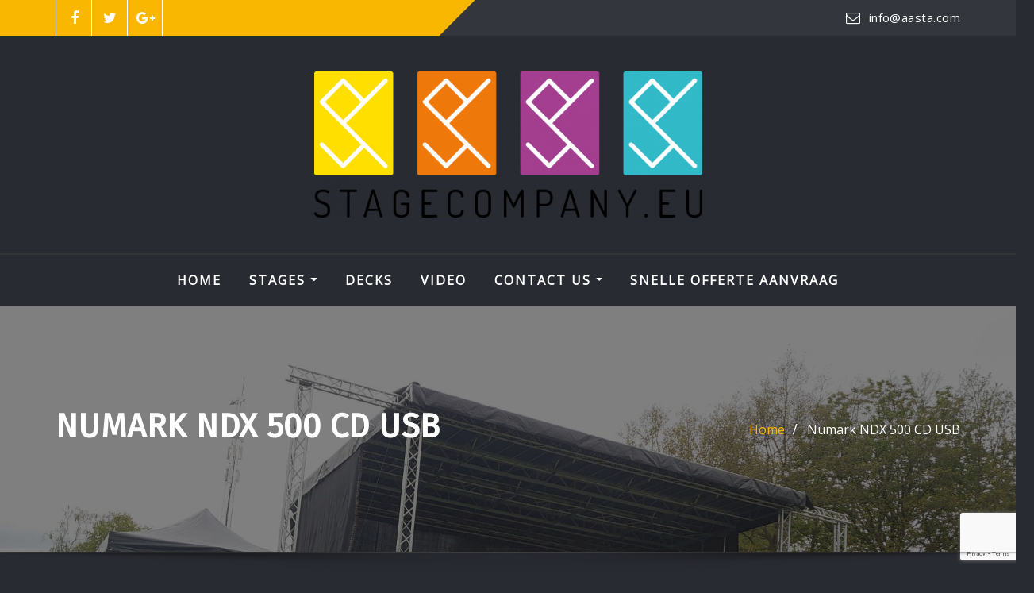

--- FILE ---
content_type: text/html; charset=UTF-8
request_url: https://stagecompany.eu/product/numark-ndx-500-cd-usb/
body_size: 24214
content:
<!DOCTYPE html>
<html lang="nl-NL">
<head>	
	<meta charset="UTF-8">
    <meta name="viewport" content="width=device-width, initial-scale=1">
    <meta http-equiv="x-ua-compatible" content="ie=edge">
	
	
	<meta name='robots' content='index, follow, max-image-preview:large, max-snippet:-1, max-video-preview:-1' />

	<!-- This site is optimized with the Yoast SEO plugin v26.7 - https://yoast.com/wordpress/plugins/seo/ -->
	<title>Numark NDX 500 CD USB - Stagecompany</title>
	<meta name="description" content="Weergave van MP3 CD&#039;s, CD&#039;s en CD-R&#039;sMaster tempoGroot search wheelReverse modeAnti-shockNaadloze loops voor het gemakkelijk produceren en toepassen van loopsSingle, continuous, en programmeerbare playbackFader startStereo RCA-uitgangenUSB-ingangPre-mapped voor Serato DJ (niet inbegrepen)Afmetingen: 298 x 214 x 108 mm" />
	<link rel="canonical" href="https://stagecompany.eu/product/numark-ndx-500-cd-usb/" />
	<meta property="og:locale" content="nl_NL" />
	<meta property="og:type" content="article" />
	<meta property="og:title" content="Numark NDX 500 CD USB - Stagecompany" />
	<meta property="og:description" content="Weergave van MP3 CD&#039;s, CD&#039;s en CD-R&#039;sMaster tempoGroot search wheelReverse modeAnti-shockNaadloze loops voor het gemakkelijk produceren en toepassen van loopsSingle, continuous, en programmeerbare playbackFader startStereo RCA-uitgangenUSB-ingangPre-mapped voor Serato DJ (niet inbegrepen)Afmetingen: 298 x 214 x 108 mm" />
	<meta property="og:url" content="https://stagecompany.eu/product/numark-ndx-500-cd-usb/" />
	<meta property="og:site_name" content="Stagecompany" />
	<meta property="article:modified_time" content="2025-07-17T21:09:22+00:00" />
	<meta property="og:image" content="https://stagecompany.eu/wp-content/uploads/rentman/numark-ndx-500-cd-usb-750.jpg" />
	<meta property="og:image:width" content="1000" />
	<meta property="og:image:height" content="800" />
	<meta property="og:image:type" content="image/jpeg" />
	<meta name="twitter:card" content="summary_large_image" />
	<script type="application/ld+json" class="yoast-schema-graph">{"@context":"https://schema.org","@graph":[{"@type":"WebPage","@id":"https://stagecompany.eu/product/numark-ndx-500-cd-usb/","url":"https://stagecompany.eu/product/numark-ndx-500-cd-usb/","name":"Numark NDX 500 CD USB - Stagecompany","isPartOf":{"@id":"https://stagecompany.eu/#website"},"primaryImageOfPage":{"@id":"https://stagecompany.eu/product/numark-ndx-500-cd-usb/#primaryimage"},"image":{"@id":"https://stagecompany.eu/product/numark-ndx-500-cd-usb/#primaryimage"},"thumbnailUrl":"https://stagecompany.eu/wp-content/uploads/2022/12/numark-ndx-500.jpg","datePublished":"2022-12-22T14:52:08+00:00","dateModified":"2025-07-17T21:09:22+00:00","description":"Weergave van MP3 CD's, CD's en CD-R'sMaster tempoGroot search wheelReverse modeAnti-shockNaadloze loops voor het gemakkelijk produceren en toepassen van loopsSingle, continuous, en programmeerbare playbackFader startStereo RCA-uitgangenUSB-ingangPre-mapped voor Serato DJ (niet inbegrepen)Afmetingen: 298 x 214 x 108 mm","breadcrumb":{"@id":"https://stagecompany.eu/product/numark-ndx-500-cd-usb/#breadcrumb"},"inLanguage":"nl-NL","potentialAction":[{"@type":"ReadAction","target":["https://stagecompany.eu/product/numark-ndx-500-cd-usb/"]}]},{"@type":"ImageObject","inLanguage":"nl-NL","@id":"https://stagecompany.eu/product/numark-ndx-500-cd-usb/#primaryimage","url":"https://stagecompany.eu/wp-content/uploads/2022/12/numark-ndx-500.jpg","contentUrl":"https://stagecompany.eu/wp-content/uploads/2022/12/numark-ndx-500.jpg","width":1000,"height":800},{"@type":"BreadcrumbList","@id":"https://stagecompany.eu/product/numark-ndx-500-cd-usb/#breadcrumb","itemListElement":[{"@type":"ListItem","position":1,"name":"Home","item":"https://stagecompany.eu/"},{"@type":"ListItem","position":2,"name":"Winkel","item":"https://stagecompany.eu/winkel/"},{"@type":"ListItem","position":3,"name":"Numark NDX 500 CD USB"}]},{"@type":"WebSite","@id":"https://stagecompany.eu/#website","url":"https://stagecompany.eu/","name":"Stagecompany","description":"","publisher":{"@id":"https://stagecompany.eu/#organization"},"potentialAction":[{"@type":"SearchAction","target":{"@type":"EntryPoint","urlTemplate":"https://stagecompany.eu/?s={search_term_string}"},"query-input":{"@type":"PropertyValueSpecification","valueRequired":true,"valueName":"search_term_string"}}],"inLanguage":"nl-NL"},{"@type":"Organization","@id":"https://stagecompany.eu/#organization","name":"Stagecompany","url":"https://stagecompany.eu/","logo":{"@type":"ImageObject","inLanguage":"nl-NL","@id":"https://stagecompany.eu/#/schema/logo/image/","url":"https://stagecompany.eu/wp-content/uploads/2021/07/cropped-SC_04_HR.png","contentUrl":"https://stagecompany.eu/wp-content/uploads/2021/07/cropped-SC_04_HR.png","width":667,"height":250,"caption":"Stagecompany"},"image":{"@id":"https://stagecompany.eu/#/schema/logo/image/"}}]}</script>
	<!-- / Yoast SEO plugin. -->


<link rel='dns-prefetch' href='//js.stripe.com' />
<link rel='dns-prefetch' href='//www.googletagmanager.com' />
<link rel='dns-prefetch' href='//fonts.googleapis.com' />
<link rel="alternate" type="application/rss+xml" title="Stagecompany &raquo; feed" href="https://stagecompany.eu/feed/" />
<link rel="alternate" type="application/rss+xml" title="Stagecompany &raquo; reacties feed" href="https://stagecompany.eu/comments/feed/" />
<link rel="alternate" title="oEmbed (JSON)" type="application/json+oembed" href="https://stagecompany.eu/wp-json/oembed/1.0/embed?url=https%3A%2F%2Fstagecompany.eu%2Fproduct%2Fnumark-ndx-500-cd-usb%2F" />
<link rel="alternate" title="oEmbed (XML)" type="text/xml+oembed" href="https://stagecompany.eu/wp-json/oembed/1.0/embed?url=https%3A%2F%2Fstagecompany.eu%2Fproduct%2Fnumark-ndx-500-cd-usb%2F&#038;format=xml" />
<style id='wp-img-auto-sizes-contain-inline-css' type='text/css'>
img:is([sizes=auto i],[sizes^="auto," i]){contain-intrinsic-size:3000px 1500px}
/*# sourceURL=wp-img-auto-sizes-contain-inline-css */
</style>
<style id='wp-emoji-styles-inline-css' type='text/css'>

	img.wp-smiley, img.emoji {
		display: inline !important;
		border: none !important;
		box-shadow: none !important;
		height: 1em !important;
		width: 1em !important;
		margin: 0 0.07em !important;
		vertical-align: -0.1em !important;
		background: none !important;
		padding: 0 !important;
	}
/*# sourceURL=wp-emoji-styles-inline-css */
</style>
<style id='wp-block-library-inline-css' type='text/css'>
:root{--wp-block-synced-color:#7a00df;--wp-block-synced-color--rgb:122,0,223;--wp-bound-block-color:var(--wp-block-synced-color);--wp-editor-canvas-background:#ddd;--wp-admin-theme-color:#007cba;--wp-admin-theme-color--rgb:0,124,186;--wp-admin-theme-color-darker-10:#006ba1;--wp-admin-theme-color-darker-10--rgb:0,107,160.5;--wp-admin-theme-color-darker-20:#005a87;--wp-admin-theme-color-darker-20--rgb:0,90,135;--wp-admin-border-width-focus:2px}@media (min-resolution:192dpi){:root{--wp-admin-border-width-focus:1.5px}}.wp-element-button{cursor:pointer}:root .has-very-light-gray-background-color{background-color:#eee}:root .has-very-dark-gray-background-color{background-color:#313131}:root .has-very-light-gray-color{color:#eee}:root .has-very-dark-gray-color{color:#313131}:root .has-vivid-green-cyan-to-vivid-cyan-blue-gradient-background{background:linear-gradient(135deg,#00d084,#0693e3)}:root .has-purple-crush-gradient-background{background:linear-gradient(135deg,#34e2e4,#4721fb 50%,#ab1dfe)}:root .has-hazy-dawn-gradient-background{background:linear-gradient(135deg,#faaca8,#dad0ec)}:root .has-subdued-olive-gradient-background{background:linear-gradient(135deg,#fafae1,#67a671)}:root .has-atomic-cream-gradient-background{background:linear-gradient(135deg,#fdd79a,#004a59)}:root .has-nightshade-gradient-background{background:linear-gradient(135deg,#330968,#31cdcf)}:root .has-midnight-gradient-background{background:linear-gradient(135deg,#020381,#2874fc)}:root{--wp--preset--font-size--normal:16px;--wp--preset--font-size--huge:42px}.has-regular-font-size{font-size:1em}.has-larger-font-size{font-size:2.625em}.has-normal-font-size{font-size:var(--wp--preset--font-size--normal)}.has-huge-font-size{font-size:var(--wp--preset--font-size--huge)}.has-text-align-center{text-align:center}.has-text-align-left{text-align:left}.has-text-align-right{text-align:right}.has-fit-text{white-space:nowrap!important}#end-resizable-editor-section{display:none}.aligncenter{clear:both}.items-justified-left{justify-content:flex-start}.items-justified-center{justify-content:center}.items-justified-right{justify-content:flex-end}.items-justified-space-between{justify-content:space-between}.screen-reader-text{border:0;clip-path:inset(50%);height:1px;margin:-1px;overflow:hidden;padding:0;position:absolute;width:1px;word-wrap:normal!important}.screen-reader-text:focus{background-color:#ddd;clip-path:none;color:#444;display:block;font-size:1em;height:auto;left:5px;line-height:normal;padding:15px 23px 14px;text-decoration:none;top:5px;width:auto;z-index:100000}html :where(.has-border-color){border-style:solid}html :where([style*=border-top-color]){border-top-style:solid}html :where([style*=border-right-color]){border-right-style:solid}html :where([style*=border-bottom-color]){border-bottom-style:solid}html :where([style*=border-left-color]){border-left-style:solid}html :where([style*=border-width]){border-style:solid}html :where([style*=border-top-width]){border-top-style:solid}html :where([style*=border-right-width]){border-right-style:solid}html :where([style*=border-bottom-width]){border-bottom-style:solid}html :where([style*=border-left-width]){border-left-style:solid}html :where(img[class*=wp-image-]){height:auto;max-width:100%}:where(figure){margin:0 0 1em}html :where(.is-position-sticky){--wp-admin--admin-bar--position-offset:var(--wp-admin--admin-bar--height,0px)}@media screen and (max-width:600px){html :where(.is-position-sticky){--wp-admin--admin-bar--position-offset:0px}}

/*# sourceURL=wp-block-library-inline-css */
</style><link rel='stylesheet' id='wc-blocks-style-css' href='https://stagecompany.eu/wp-content/plugins/woocommerce/assets/client/blocks/wc-blocks.css?ver=wc-10.4.3' type='text/css' media='all' />
<style id='global-styles-inline-css' type='text/css'>
:root{--wp--preset--aspect-ratio--square: 1;--wp--preset--aspect-ratio--4-3: 4/3;--wp--preset--aspect-ratio--3-4: 3/4;--wp--preset--aspect-ratio--3-2: 3/2;--wp--preset--aspect-ratio--2-3: 2/3;--wp--preset--aspect-ratio--16-9: 16/9;--wp--preset--aspect-ratio--9-16: 9/16;--wp--preset--color--black: #000000;--wp--preset--color--cyan-bluish-gray: #abb8c3;--wp--preset--color--white: #ffffff;--wp--preset--color--pale-pink: #f78da7;--wp--preset--color--vivid-red: #cf2e2e;--wp--preset--color--luminous-vivid-orange: #ff6900;--wp--preset--color--luminous-vivid-amber: #fcb900;--wp--preset--color--light-green-cyan: #7bdcb5;--wp--preset--color--vivid-green-cyan: #00d084;--wp--preset--color--pale-cyan-blue: #8ed1fc;--wp--preset--color--vivid-cyan-blue: #0693e3;--wp--preset--color--vivid-purple: #9b51e0;--wp--preset--gradient--vivid-cyan-blue-to-vivid-purple: linear-gradient(135deg,rgb(6,147,227) 0%,rgb(155,81,224) 100%);--wp--preset--gradient--light-green-cyan-to-vivid-green-cyan: linear-gradient(135deg,rgb(122,220,180) 0%,rgb(0,208,130) 100%);--wp--preset--gradient--luminous-vivid-amber-to-luminous-vivid-orange: linear-gradient(135deg,rgb(252,185,0) 0%,rgb(255,105,0) 100%);--wp--preset--gradient--luminous-vivid-orange-to-vivid-red: linear-gradient(135deg,rgb(255,105,0) 0%,rgb(207,46,46) 100%);--wp--preset--gradient--very-light-gray-to-cyan-bluish-gray: linear-gradient(135deg,rgb(238,238,238) 0%,rgb(169,184,195) 100%);--wp--preset--gradient--cool-to-warm-spectrum: linear-gradient(135deg,rgb(74,234,220) 0%,rgb(151,120,209) 20%,rgb(207,42,186) 40%,rgb(238,44,130) 60%,rgb(251,105,98) 80%,rgb(254,248,76) 100%);--wp--preset--gradient--blush-light-purple: linear-gradient(135deg,rgb(255,206,236) 0%,rgb(152,150,240) 100%);--wp--preset--gradient--blush-bordeaux: linear-gradient(135deg,rgb(254,205,165) 0%,rgb(254,45,45) 50%,rgb(107,0,62) 100%);--wp--preset--gradient--luminous-dusk: linear-gradient(135deg,rgb(255,203,112) 0%,rgb(199,81,192) 50%,rgb(65,88,208) 100%);--wp--preset--gradient--pale-ocean: linear-gradient(135deg,rgb(255,245,203) 0%,rgb(182,227,212) 50%,rgb(51,167,181) 100%);--wp--preset--gradient--electric-grass: linear-gradient(135deg,rgb(202,248,128) 0%,rgb(113,206,126) 100%);--wp--preset--gradient--midnight: linear-gradient(135deg,rgb(2,3,129) 0%,rgb(40,116,252) 100%);--wp--preset--font-size--small: 13px;--wp--preset--font-size--medium: 20px;--wp--preset--font-size--large: 36px;--wp--preset--font-size--x-large: 42px;--wp--preset--spacing--20: 0.44rem;--wp--preset--spacing--30: 0.67rem;--wp--preset--spacing--40: 1rem;--wp--preset--spacing--50: 1.5rem;--wp--preset--spacing--60: 2.25rem;--wp--preset--spacing--70: 3.38rem;--wp--preset--spacing--80: 5.06rem;--wp--preset--shadow--natural: 6px 6px 9px rgba(0, 0, 0, 0.2);--wp--preset--shadow--deep: 12px 12px 50px rgba(0, 0, 0, 0.4);--wp--preset--shadow--sharp: 6px 6px 0px rgba(0, 0, 0, 0.2);--wp--preset--shadow--outlined: 6px 6px 0px -3px rgb(255, 255, 255), 6px 6px rgb(0, 0, 0);--wp--preset--shadow--crisp: 6px 6px 0px rgb(0, 0, 0);}:where(.is-layout-flex){gap: 0.5em;}:where(.is-layout-grid){gap: 0.5em;}body .is-layout-flex{display: flex;}.is-layout-flex{flex-wrap: wrap;align-items: center;}.is-layout-flex > :is(*, div){margin: 0;}body .is-layout-grid{display: grid;}.is-layout-grid > :is(*, div){margin: 0;}:where(.wp-block-columns.is-layout-flex){gap: 2em;}:where(.wp-block-columns.is-layout-grid){gap: 2em;}:where(.wp-block-post-template.is-layout-flex){gap: 1.25em;}:where(.wp-block-post-template.is-layout-grid){gap: 1.25em;}.has-black-color{color: var(--wp--preset--color--black) !important;}.has-cyan-bluish-gray-color{color: var(--wp--preset--color--cyan-bluish-gray) !important;}.has-white-color{color: var(--wp--preset--color--white) !important;}.has-pale-pink-color{color: var(--wp--preset--color--pale-pink) !important;}.has-vivid-red-color{color: var(--wp--preset--color--vivid-red) !important;}.has-luminous-vivid-orange-color{color: var(--wp--preset--color--luminous-vivid-orange) !important;}.has-luminous-vivid-amber-color{color: var(--wp--preset--color--luminous-vivid-amber) !important;}.has-light-green-cyan-color{color: var(--wp--preset--color--light-green-cyan) !important;}.has-vivid-green-cyan-color{color: var(--wp--preset--color--vivid-green-cyan) !important;}.has-pale-cyan-blue-color{color: var(--wp--preset--color--pale-cyan-blue) !important;}.has-vivid-cyan-blue-color{color: var(--wp--preset--color--vivid-cyan-blue) !important;}.has-vivid-purple-color{color: var(--wp--preset--color--vivid-purple) !important;}.has-black-background-color{background-color: var(--wp--preset--color--black) !important;}.has-cyan-bluish-gray-background-color{background-color: var(--wp--preset--color--cyan-bluish-gray) !important;}.has-white-background-color{background-color: var(--wp--preset--color--white) !important;}.has-pale-pink-background-color{background-color: var(--wp--preset--color--pale-pink) !important;}.has-vivid-red-background-color{background-color: var(--wp--preset--color--vivid-red) !important;}.has-luminous-vivid-orange-background-color{background-color: var(--wp--preset--color--luminous-vivid-orange) !important;}.has-luminous-vivid-amber-background-color{background-color: var(--wp--preset--color--luminous-vivid-amber) !important;}.has-light-green-cyan-background-color{background-color: var(--wp--preset--color--light-green-cyan) !important;}.has-vivid-green-cyan-background-color{background-color: var(--wp--preset--color--vivid-green-cyan) !important;}.has-pale-cyan-blue-background-color{background-color: var(--wp--preset--color--pale-cyan-blue) !important;}.has-vivid-cyan-blue-background-color{background-color: var(--wp--preset--color--vivid-cyan-blue) !important;}.has-vivid-purple-background-color{background-color: var(--wp--preset--color--vivid-purple) !important;}.has-black-border-color{border-color: var(--wp--preset--color--black) !important;}.has-cyan-bluish-gray-border-color{border-color: var(--wp--preset--color--cyan-bluish-gray) !important;}.has-white-border-color{border-color: var(--wp--preset--color--white) !important;}.has-pale-pink-border-color{border-color: var(--wp--preset--color--pale-pink) !important;}.has-vivid-red-border-color{border-color: var(--wp--preset--color--vivid-red) !important;}.has-luminous-vivid-orange-border-color{border-color: var(--wp--preset--color--luminous-vivid-orange) !important;}.has-luminous-vivid-amber-border-color{border-color: var(--wp--preset--color--luminous-vivid-amber) !important;}.has-light-green-cyan-border-color{border-color: var(--wp--preset--color--light-green-cyan) !important;}.has-vivid-green-cyan-border-color{border-color: var(--wp--preset--color--vivid-green-cyan) !important;}.has-pale-cyan-blue-border-color{border-color: var(--wp--preset--color--pale-cyan-blue) !important;}.has-vivid-cyan-blue-border-color{border-color: var(--wp--preset--color--vivid-cyan-blue) !important;}.has-vivid-purple-border-color{border-color: var(--wp--preset--color--vivid-purple) !important;}.has-vivid-cyan-blue-to-vivid-purple-gradient-background{background: var(--wp--preset--gradient--vivid-cyan-blue-to-vivid-purple) !important;}.has-light-green-cyan-to-vivid-green-cyan-gradient-background{background: var(--wp--preset--gradient--light-green-cyan-to-vivid-green-cyan) !important;}.has-luminous-vivid-amber-to-luminous-vivid-orange-gradient-background{background: var(--wp--preset--gradient--luminous-vivid-amber-to-luminous-vivid-orange) !important;}.has-luminous-vivid-orange-to-vivid-red-gradient-background{background: var(--wp--preset--gradient--luminous-vivid-orange-to-vivid-red) !important;}.has-very-light-gray-to-cyan-bluish-gray-gradient-background{background: var(--wp--preset--gradient--very-light-gray-to-cyan-bluish-gray) !important;}.has-cool-to-warm-spectrum-gradient-background{background: var(--wp--preset--gradient--cool-to-warm-spectrum) !important;}.has-blush-light-purple-gradient-background{background: var(--wp--preset--gradient--blush-light-purple) !important;}.has-blush-bordeaux-gradient-background{background: var(--wp--preset--gradient--blush-bordeaux) !important;}.has-luminous-dusk-gradient-background{background: var(--wp--preset--gradient--luminous-dusk) !important;}.has-pale-ocean-gradient-background{background: var(--wp--preset--gradient--pale-ocean) !important;}.has-electric-grass-gradient-background{background: var(--wp--preset--gradient--electric-grass) !important;}.has-midnight-gradient-background{background: var(--wp--preset--gradient--midnight) !important;}.has-small-font-size{font-size: var(--wp--preset--font-size--small) !important;}.has-medium-font-size{font-size: var(--wp--preset--font-size--medium) !important;}.has-large-font-size{font-size: var(--wp--preset--font-size--large) !important;}.has-x-large-font-size{font-size: var(--wp--preset--font-size--x-large) !important;}
/*# sourceURL=global-styles-inline-css */
</style>

<style id='classic-theme-styles-inline-css' type='text/css'>
/*! This file is auto-generated */
.wp-block-button__link{color:#fff;background-color:#32373c;border-radius:9999px;box-shadow:none;text-decoration:none;padding:calc(.667em + 2px) calc(1.333em + 2px);font-size:1.125em}.wp-block-file__button{background:#32373c;color:#fff;text-decoration:none}
/*# sourceURL=/wp-includes/css/classic-themes.min.css */
</style>
<link rel='stylesheet' id='contact-form-7-css' href='https://stagecompany.eu/wp-content/plugins/contact-form-7/includes/css/styles.css?ver=6.1.4' type='text/css' media='all' />
<link rel='stylesheet' id='advanced-flat-rate-shipping-for-woocommerce-css' href='https://stagecompany.eu/wp-content/plugins/woo-extra-flat-rate/public/css/advanced-flat-rate-shipping-for-woocommerce-public.css?ver=v4.4.3' type='text/css' media='all' />
<link rel='stylesheet' id='font-awesome-min-css' href='https://stagecompany.eu/wp-content/plugins/woo-extra-flat-rate/public/css/font-awesome.min.css?ver=v4.4.3' type='text/css' media='all' />
<link rel='stylesheet' id='photoswipe-css' href='https://stagecompany.eu/wp-content/plugins/woocommerce/assets/css/photoswipe/photoswipe.min.css?ver=10.4.3' type='text/css' media='all' />
<link rel='stylesheet' id='photoswipe-default-skin-css' href='https://stagecompany.eu/wp-content/plugins/woocommerce/assets/css/photoswipe/default-skin/default-skin.min.css?ver=10.4.3' type='text/css' media='all' />
<link rel='stylesheet' id='woocommerce-layout-css' href='https://stagecompany.eu/wp-content/plugins/woocommerce/assets/css/woocommerce-layout.css?ver=10.4.3' type='text/css' media='all' />
<link rel='stylesheet' id='woocommerce-smallscreen-css' href='https://stagecompany.eu/wp-content/plugins/woocommerce/assets/css/woocommerce-smallscreen.css?ver=10.4.3' type='text/css' media='only screen and (max-width: 768px)' />
<link rel='stylesheet' id='woocommerce-general-css' href='https://stagecompany.eu/wp-content/plugins/woocommerce/assets/css/woocommerce.css?ver=10.4.3' type='text/css' media='all' />
<style id='woocommerce-inline-inline-css' type='text/css'>
.woocommerce form .form-row .required { visibility: visible; }
/*# sourceURL=woocommerce-inline-inline-css */
</style>
<link rel='stylesheet' id='wp-live-chat-support-css' href='https://stagecompany.eu/wp-content/plugins/wp-live-chat-support/public/css/wplc-plugin-public.css?ver=10.0.17' type='text/css' media='all' />
<link rel='stylesheet' id='availability-style-css' href='https://stagecompany.eu/wp-content/plugins/rentman-plugin-master/css/availability.css?ver=5.3.36' type='text/css' media='all' />
<link rel='stylesheet' id='rentman-style-css' href='https://stagecompany.eu/wp-content/plugins/rentman-plugin-master/css/style.css?ver=5.3.36' type='text/css' media='all' />
<link rel='stylesheet' id='rental-style-css' href='https://stagecompany.eu/wp-content/plugins/rentman-plugin-master/css/rental-period.css?ver=5.3.36' type='text/css' media='all' />
<link rel='stylesheet' id='bootstrap-css' href='https://stagecompany.eu/wp-content/themes/aasta/assets/css/bootstrap.css?ver=6.9' type='text/css' media='all' />
<link rel='stylesheet' id='font-awesome-css' href='https://stagecompany.eu/wp-content/themes/aasta/assets/css/font-awesome/css/font-awesome.min.css?ver=6.9' type='text/css' media='all' />
<link rel='stylesheet' id='aasta-style-css' href='https://stagecompany.eu/wp-content/themes/architect-studio/style.css?ver=6.9' type='text/css' media='all' />
<style id='aasta-style-inline-css' type='text/css'>
	.theme-testimonial { 
				background-image: url( https://stagecompany.eu/wp-content/themes/architect-studio/assets/img/theme-bg.jpg);
				background-size: cover;
				background-position: center center;
			}
.navbar img.custom-logo, .theme-header-logo-center img.custom-logo {
			max-width: 489px;
			height: auto;
			}
.theme-page-header-area {
				background: #17212c url(https://stagecompany.eu/wp-content/uploads/rentman/stage-61-xxl-4053.jpeg);
				background-attachment: scroll;
				background-position: top center;
				background-repeat: no-repeat;
				background-size: cover;
			}

h1 { font-family: Fira Sans !important; }
h2 { font-family: Fira Sans !important; }
h3 { font-family: Fira Sans !important; }
h4 { font-family: Fira Sans !important; }
h5 { font-family: Fira Sans !important; }
h6 { font-family: Fira Sans !important; }

/*# sourceURL=aasta-style-inline-css */
</style>
<link rel='stylesheet' id='aasta-theme-default-css' href='https://stagecompany.eu/wp-content/themes/aasta/assets/css/theme-default.css?ver=6.9' type='text/css' media='all' />
<link rel='stylesheet' id='animate-css-css' href='https://stagecompany.eu/wp-content/themes/aasta/assets/css/animate.css?ver=6.9' type='text/css' media='all' />
<link rel='stylesheet' id='bootstrap-smartmenus-css-css' href='https://stagecompany.eu/wp-content/themes/aasta/assets/css/bootstrap-smartmenus.css?ver=6.9' type='text/css' media='all' />
<link rel='stylesheet' id='owl.carousel-css-css' href='https://stagecompany.eu/wp-content/themes/aasta/assets/css/owl.carousel.css?ver=6.9' type='text/css' media='all' />
<link rel='stylesheet' id='aasta-google-fonts-css' href='//fonts.googleapis.com/css?family=ABeeZee%7CAbel%7CAbril+Fatface%7CAclonica%7CAcme%7CActor%7CAdamina%7CAdvent+Pro%7CAguafina+Script%7CAkronim%7CAladin%7CAldrich%7CAlef%7CAlegreya%7CAlegreya+SC%7CAlegreya+Sans%7CAlegreya+Sans+SC%7CAlex+Brush%7CAlfa+Slab+One%7CAlice%7CAlike%7CAlike+Angular%7CAllan%7CAllerta%7CAllerta+Stencil%7CAllura%7CAlmendra%7CAlmendra+Display%7CAlmendra+SC%7CAmarante%7CAmaranth%7CAmatic+SC%7CAmatica+SC%7CAmethysta%7CAmiko%7CAmiri%7CAmita%7CAnaheim%7CAndada%7CAndika%7CAngkor%7CAnnie+Use+Your+Telescope%7CAnonymous+Pro%7CAntic%7CAntic+Didone%7CAntic+Slab%7CAnton%7CArapey%7CArbutus%7CArbutus+Slab%7CArchitects+Daughter%7CArchivo+Black%7CArchivo+Narrow%7CAref+Ruqaa%7CArima+Madurai%7CArimo%7CArizonia%7CArmata%7CArtifika%7CArvo%7CArya%7CAsap%7CAsar%7CAsset%7CAssistant%7CAstloch%7CAsul%7CAthiti%7CAtma%7CAtomic+Age%7CAubrey%7CAudiowide%7CAutour+One%7CAverage%7CAverage+Sans%7CAveria+Gruesa+Libre%7CAveria+Libre%7CAveria+Sans+Libre%7CAveria+Serif+Libre%7CBad+Script%7CBaloo%7CBaloo+Bhai%7CBaloo+Da%7CBaloo+Thambi%7CBalthazar%7CBangers%7CBarlow%7CBasic%7CBattambang%7CBaumans%7CBayon%7CBelgrano%7CBelleza%7CBenchNine%7CBentham%7CBerkshire+Swash%7CBevan%7CBigelow+Rules%7CBigshot+One%7CBilbo%7CBilbo+Swash+Caps%7CBioRhyme%7CBioRhyme+Expanded%7CBiryani%7CBitter%7CBlack+Ops+One%7CBokor%7CBonbon%7CBoogaloo%7CBowlby+One%7CBowlby+One+SC%7CBrawler%7CBree+Serif%7CBubblegum+Sans%7CBubbler+One%7CBuda%7CBuenard%7CBungee%7CBungee+Hairline%7CBungee+Inline%7CBungee+Outline%7CBungee+Shade%7CButcherman%7CButterfly+Kids%7CCabin%7CCabin+Condensed%7CCabin+Sketch%7CCaesar+Dressing%7CCagliostro%7CCairo%7CCalligraffitti%7CCambay%7CCambo%7CCandal%7CCantarell%7CCantata+One%7CCantora+One%7CCapriola%7CCardo%7CCarme%7CCarrois+Gothic%7CCarrois+Gothic+SC%7CCarter+One%7CCatamaran%7CCaudex%7CCaveat%7CCaveat+Brush%7CCedarville+Cursive%7CCeviche+One%7CChanga%7CChanga+One%7CChango%7CChathura%7CChau+Philomene+One%7CChela+One%7CChelsea+Market%7CChenla%7CCherry+Cream+Soda%7CCherry+Swash%7CChewy%7CChicle%7CChivo%7CChonburi%7CCinzel%7CCinzel+Decorative%7CClicker+Script%7CCoda%7CCoda+Caption%7CCodystar%7CCoiny%7CCombo%7CComfortaa%7CComing+Soon%7CConcert+One%7CCondiment%7CContent%7CContrail+One%7CConvergence%7CCookie%7CCopse%7CCorben%7CCormorant%7CCormorant+Garamond%7CCormorant+Infant%7CCormorant+SC%7CCormorant+Unicase%7CCormorant+Upright%7CCourgette%7CCousine%7CCoustard%7CCovered+By+Your+Grace%7CCrafty+Girls%7CCreepster%7CCrete+Round%7CCrimson+Text%7CCroissant+One%7CCrushed%7CCuprum%7CCutive%7CCutive+Mono%7CDamion%7CDancing+Script%7CDangrek%7CDavid+Libre%7CDawning+of+a+New+Day%7CDays+One%7CDekko%7CDelius%7CDelius+Swash+Caps%7CDelius+Unicase%7CDella+Respira%7CDenk+One%7CDevonshire%7CDhurjati%7CDidact+Gothic%7CDiplomata%7CDiplomata+SC%7CDomine%7CDonegal+One%7CDoppio+One%7CDorsa%7CDosis%7CDr+Sugiyama%7CDroid+Sans%7CDroid+Sans+Mono%7CDroid+Serif%7CDuru+Sans%7CDynalight%7CEB+Garamond%7CEagle+Lake%7CEater%7CEconomica%7CEczar%7CEk+Mukta%7CEl+Messiri%7CElectrolize%7CElsie%7CElsie+Swash+Caps%7CEmblema+One%7CEmilys+Candy%7CEngagement%7CEnglebert%7CEnriqueta%7CErica+One%7CEsteban%7CEuphoria+Script%7CEwert%7CExo%7CExo+2%7CExpletus+Sans%7CFanwood+Text%7CFarsan%7CFascinate%7CFascinate+Inline%7CFaster+One%7CFasthand%7CFauna+One%7CFederant%7CFedero%7CFelipa%7CFenix%7CFinger+Paint%7CFira+Mono%7CFira+Sans%7CFjalla+One%7CFjord+One%7CFlamenco%7CFlavors%7CFondamento%7CFontdiner+Swanky%7CForum%7CFrancois+One%7CFrank+Ruhl+Libre%7CFreckle+Face%7CFredericka+the+Great%7CFredoka+One%7CFreehand%7CFresca%7CFrijole%7CFruktur%7CFugaz+One%7CGFS+Didot%7CGFS+Neohellenic%7CGabriela%7CGafata%7CGalada%7CGaldeano%7CGalindo%7CGentium+Basic%7CGentium+Book+Basic%7CGeo%7CGeostar%7CGeostar+Fill%7CGermania+One%7CGidugu%7CGilda+Display%7CGive+You+Glory%7CGlass+Antiqua%7CGlegoo%7CGloria+Hallelujah%7CGoblin+One%7CGochi+Hand%7CGorditas%7CGoudy+Bookletter+1911%7CGraduate%7CGrand+Hotel%7CGravitas+One%7CGreat+Vibes%7CGriffy%7CGruppo%7CGudea%7CGurajada%7CHabibi%7CHalant%7CHammersmith+One%7CHanalei%7CHanalei+Fill%7CHandlee%7CHanuman%7CHappy+Monkey%7CHarmattan%7CHeadland+One%7CHeebo%7CHenny+Penny%7CHerr+Von+Muellerhoff%7CHind%7CHind+Guntur%7CHind+Madurai%7CHind+Siliguri%7CHind+Vadodara%7CHoltwood+One+SC%7CHomemade+Apple%7CHomenaje%7CIM+Fell+DW+Pica%7CIM+Fell+DW+Pica+SC%7CIM+Fell+Double+Pica%7CIM+Fell+Double+Pica+SC%7CIM+Fell+English%7CIM+Fell+English+SC%7CIM+Fell+French+Canon%7CIM+Fell+French+Canon+SC%7CIM+Fell+Great+Primer%7CIM+Fell+Great+Primer+SC%7CIceberg%7CIceland%7CImprima%7CInconsolata%7CInder%7CIndie+Flower%7CInika%7CInknut+Antiqua%7CIrish+Grover%7CIstok+Web%7CItaliana%7CItalianno%7CItim%7CJacques+Francois%7CJacques+Francois+Shadow%7CJaldi%7CJim+Nightshade%7CJockey+One%7CJolly+Lodger%7CJomhuria%7CJosefin+Sans%7CJosefin+Slab%7CJoti+One%7CJudson%7CJulee%7CJulius+Sans+One%7CJunge%7CJura%7CJust+Another+Hand%7CJust+Me+Again+Down+Here%7CKadwa%7CKalam%7CKameron%7CKanit%7CKantumruy%7CKarla%7CKarma%7CKatibeh%7CKaushan+Script%7CKavivanar%7CKavoon%7CKdam+Thmor%7CKeania+One%7CKelly+Slab%7CKenia%7CKhand%7CKhmer%7CKhula%7CKite+One%7CKnewave%7CKotta+One%7CKoulen%7CKranky%7CKreon%7CKristi%7CKrona+One%7CKumar+One%7CKumar+One+Outline%7CKurale%7CLa+Belle+Aurore%7CLaila%7CLakki+Reddy%7CLalezar%7CLancelot%7CLateef%7CLato%7CLeague+Script%7CLeckerli+One%7CLedger%7CLekton%7CLemon%7CLemonada%7CLibre+Baskerville%7CLibre+Franklin%7CLife+Savers%7CLilita+One%7CLily+Script+One%7CLimelight%7CLinden+Hill%7CLobster%7CLobster+Two%7CLondrina+Outline%7CLondrina+Shadow%7CLondrina+Sketch%7CLondrina+Solid%7CLora%7CLove+Ya+Like+A+Sister%7CLoved+by+the+King%7CLovers+Quarrel%7CLuckiest+Guy%7CLusitana%7CLustria%7CMacondo%7CMacondo+Swash+Caps%7CMada%7CMagra%7CMaiden+Orange%7CMaitree%7CMako%7CMallanna%7CMandali%7CMarcellus%7CMarcellus+SC%7CMarck+Script%7CMargarine%7CMarko+One%7CMarmelad%7CMartel%7CMartel+Sans%7CMarvel%7CMate%7CMate+SC%7CMaven+Pro%7CMcLaren%7CMeddon%7CMedievalSharp%7CMedula+One%7CMeera+Inimai%7CMegrim%7CMeie+Script%7CMerienda%7CMerienda+One%7CMerriweather%7CMerriweather+Sans%7CMetal%7CMetal+Mania%7CMetamorphous%7CMetrophobic%7CMichroma%7CMilonga%7CMiltonian%7CMiltonian+Tattoo%7CMiniver%7CMiriam+Libre%7CMirza%7CMiss+Fajardose%7CMitr%7CModak%7CModern+Antiqua%7CMogra%7CMolengo%7CMolle%7CMonda%7CMonofett%7CMonoton%7CMonsieur+La+Doulaise%7CMontaga%7CMontez%7CMontserrat%7CMontserrat+Alternates%7CMontserrat+Subrayada%7CMoul%7CMoulpali%7CMountains+of+Christmas%7CMouse+Memoirs%7CMr+Bedfort%7CMr+Dafoe%7CMr+De+Haviland%7CMrs+Saint+Delafield%7CMrs+Sheppards%7CMukta+Vaani%7CMuli%7CMystery+Quest%7CNTR%7CNeucha%7CNeuton%7CNew+Rocker%7CNews+Cycle%7CNiconne%7CNixie+One%7CNobile%7CNokora%7CNorican%7CNosifer%7CNothing+You+Could+Do%7CNoticia+Text%7CNoto+Sans%7CNoto+Serif%7CNova+Cut%7CNova+Flat%7CNova+Mono%7CNova+Oval%7CNova+Round%7CNova+Script%7CNova+Slim%7CNova+Square%7CNumans%7CNunito%7COdor+Mean+Chey%7COffside%7COld+Standard+TT%7COldenburg%7COleo+Script%7COleo+Script+Swash+Caps%7COpen+Sans%7COpen+Sans+Condensed%7COranienbaum%7COrbitron%7COregano%7COrienta%7COriginal+Surfer%7COswald%7COver+the+Rainbow%7COverlock%7COverlock+SC%7COvo%7COxygen%7COxygen+Mono%7CPT+Mono%7CPT+Sans%7CPT+Sans+Caption%7CPT+Sans+Narrow%7CPT+Serif%7CPT+Serif+Caption%7CPacifico%7CPalanquin%7CPalanquin+Dark%7CPaprika%7CParisienne%7CPassero+One%7CPassion+One%7CPathway+Gothic+One%7CPatrick+Hand%7CPatrick+Hand+SC%7CPattaya%7CPatua+One%7CPavanam%7CPaytone+One%7CPeddana%7CPeralta%7CPermanent+Marker%7CPetit+Formal+Script%7CPetrona%7CPhilosopher%7CPiedra%7CPinyon+Script%7CPirata+One%7CPlaster%7CPlay%7CPlayball%7CPlayfair+Display%7CPlayfair+Display+SC%7CPodkova%7CPoiret+One%7CPoller+One%7CPoly%7CPompiere%7CPontano+Sans%7CPoppins%7CPort+Lligat+Sans%7CPort+Lligat+Slab%7CPragati+Narrow%7CPrata%7CPreahvihear%7CPress+Start+2P%7CPridi%7CPrincess+Sofia%7CProciono%7CPrompt%7CProsto+One%7CProza+Libre%7CPuritan%7CPurple+Purse%7CQuando%7CQuantico%7CQuattrocento%7CQuattrocento+Sans%7CQuestrial%7CQuicksand%7CQuintessential%7CQwigley%7CRacing+Sans+One%7CRadley%7CRajdhani%7CRakkas%7CRaleway%7CRaleway+Dots%7CRamabhadra%7CRamaraja%7CRambla%7CRammetto+One%7CRanchers%7CRancho%7CRanga%7CRasa%7CRationale%7CRavi+Prakash%7CRedressed%7CReem+Kufi%7CReenie+Beanie%7CRevalia%7CRhodium+Libre%7CRibeye%7CRibeye+Marrow%7CRighteous%7CRisque%7CRoboto%7CRoboto+Condensed%7CRoboto+Mono%7CRoboto+Slab%7CRochester%7CRock+Salt%7CRokkitt%7CRomanesco%7CRopa+Sans%7CRosario%7CRosarivo%7CRouge+Script%7CRozha+One%7CRubik%7CRubik+Mono+One%7CRubik+One%7CRuda%7CRufina%7CRuge+Boogie%7CRuluko%7CRum+Raisin%7CRuslan+Display%7CRusso+One%7CRuthie%7CRye%7CSacramento%7CSahitya%7CSail%7CSalsa%7CSanchez%7CSancreek%7CSansita+One%7CSarala%7CSarabun%7CSarina%7CSarpanch%7CSatisfy%7CScada%7CScheherazade%7CSchoolbell%7CScope+One%7CSeaweed+Script%7CSecular+One%7CSevillana%7CSeymour+One%7CShadows+Into+Light%7CShadows+Into+Light+Two%7CShanti%7CShare%7CShare+Tech%7CShare+Tech+Mono%7CShojumaru%7CShort+Stack%7CShrikhand%7CSiemreap%7CSigmar+One%7CSignika%7CSignika+Negative%7CSimonetta%7CSintony%7CSirin+Stencil%7CSix+Caps%7CSkranji%7CSlabo+13px%7CSlabo+27px%7CSlackey%7CSmokum%7CSmythe%7CSniglet%7CSnippet%7CSnowburst+One%7CSofadi+One%7CSofia%7CSonsie+One%7CSorts+Mill+Goudy%7CSource+Code+Pro%7CSource+Sans+Pro%7CSource+Serif+Pro%7CSpace+Mono%7CSpecial+Elite%7CSpicy+Rice%7CSpinnaker%7CSpirax%7CSquada+One%7CSree+Krushnadevaraya%7CSriracha%7CStalemate%7CStalinist+One%7CStardos+Stencil%7CStint+Ultra+Condensed%7CStint+Ultra+Expanded%7CStoke%7CStrait%7CSue+Ellen+Francisco%7CSuez+One%7CSumana%7CSunshiney%7CSupermercado+One%7CSura%7CSuranna%7CSuravaram%7CSuwannaphum%7CSwanky+and+Moo+Moo%7CSyncopate%7CTangerine%7CTaprom%7CTauri%7CTaviraj%7CTeko%7CTelex%7CTenali+Ramakrishna%7CTenor+Sans%7CText+Me+One%7CThe+Girl+Next+Door%7CTienne%7CTillana%7CTimmana%7CTinos%7CTitan+One%7CTitillium+Web%7CTrade+Winds%7CTrirong%7CTrocchi%7CTrochut%7CTrykker%7CTulpen+One%7CUbuntu%7CUbuntu+Condensed%7CUbuntu+Mono%7CUltra%7CUncial+Antiqua%7CUnderdog%7CUnica+One%7CUnifrakturCook%7CUnifrakturMaguntia%7CUnkempt%7CUnlock%7CUnna%7CVT323%7CVampiro+One%7CVarela%7CVarela+Round%7CVast+Shadow%7CVesper+Libre%7CVibur%7CVidaloka%7CViga%7CVoces%7CVolkhov%7CVollkorn%7CVoltaire%7CWaiting+for+the+Sunrise%7CWallpoet%7CWalter+Turncoat%7CWarnes%7CWellfleet%7CWendy+One%7CWire+One%7CWork+Sans%7CYanone+Kaffeesatz%7CYantramanav%7CYatra+One%7CYellowtail%7CYeseva+One%7CYesteryear%7CYrsa%7CZeyada&#038;subset=latin%2Clatin-ext' type='text/css' media='all' />
<link rel='stylesheet' id='cpsw-stripe-elements-css' href='https://stagecompany.eu/wp-content/plugins/checkout-plugins-stripe-woo/assets/css/stripe-elements.css?ver=1.11.2' type='text/css' media='all' />
<link rel='stylesheet' id='architect-studio-parent-style-css' href='https://stagecompany.eu/wp-content/themes/aasta/style.css?ver=6.9' type='text/css' media='all' />
<link rel='stylesheet' id='architect-studio-child-style-css' href='https://stagecompany.eu/wp-content/themes/architect-studio/style.css?ver=6.9' type='text/css' media='all' />
<link rel='stylesheet' id='architect-studio-default-css-css' href='https://stagecompany.eu/wp-content/themes/architect-studio/assets/css/theme-default.css?ver=6.9' type='text/css' media='all' />
<link rel='stylesheet' id='architect-studio-bootstrap-smartmenus-css' href='https://stagecompany.eu/wp-content/themes/architect-studio/assets/css/bootstrap-smartmenus.css?ver=6.9' type='text/css' media='all' />
<script type="text/javascript" src="https://stagecompany.eu/wp-includes/js/jquery/jquery.min.js?ver=3.7.1" id="jquery-core-js"></script>
<script type="text/javascript" src="https://stagecompany.eu/wp-includes/js/jquery/jquery-migrate.min.js?ver=3.4.1" id="jquery-migrate-js"></script>
<script type="text/javascript" src="https://stagecompany.eu/wp-content/plugins/woo-extra-flat-rate/public/js/advanced-flat-rate-shipping-for-woocommerce-public.js?ver=v4.4.3" id="advanced-flat-rate-shipping-for-woocommerce-js"></script>
<script type="text/javascript" src="https://stagecompany.eu/wp-content/plugins/woocommerce/assets/js/jquery-blockui/jquery.blockUI.min.js?ver=2.7.0-wc.10.4.3" id="wc-jquery-blockui-js" defer="defer" data-wp-strategy="defer"></script>
<script type="text/javascript" id="wc-add-to-cart-js-extra">
/* <![CDATA[ */
var wc_add_to_cart_params = {"ajax_url":"/wp-admin/admin-ajax.php","wc_ajax_url":"/?wc-ajax=%%endpoint%%","i18n_view_cart":"Bekijk winkelwagen","cart_url":"https://stagecompany.eu/winkelwagen/","is_cart":"","cart_redirect_after_add":"yes"};
//# sourceURL=wc-add-to-cart-js-extra
/* ]]> */
</script>
<script type="text/javascript" src="https://stagecompany.eu/wp-content/plugins/woocommerce/assets/js/frontend/add-to-cart.min.js?ver=10.4.3" id="wc-add-to-cart-js" defer="defer" data-wp-strategy="defer"></script>
<script type="text/javascript" src="https://stagecompany.eu/wp-content/plugins/woocommerce/assets/js/zoom/jquery.zoom.min.js?ver=1.7.21-wc.10.4.3" id="wc-zoom-js" defer="defer" data-wp-strategy="defer"></script>
<script type="text/javascript" src="https://stagecompany.eu/wp-content/plugins/woocommerce/assets/js/flexslider/jquery.flexslider.min.js?ver=2.7.2-wc.10.4.3" id="wc-flexslider-js" defer="defer" data-wp-strategy="defer"></script>
<script type="text/javascript" src="https://stagecompany.eu/wp-content/plugins/woocommerce/assets/js/photoswipe/photoswipe.min.js?ver=4.1.1-wc.10.4.3" id="wc-photoswipe-js" defer="defer" data-wp-strategy="defer"></script>
<script type="text/javascript" src="https://stagecompany.eu/wp-content/plugins/woocommerce/assets/js/photoswipe/photoswipe-ui-default.min.js?ver=4.1.1-wc.10.4.3" id="wc-photoswipe-ui-default-js" defer="defer" data-wp-strategy="defer"></script>
<script type="text/javascript" id="wc-single-product-js-extra">
/* <![CDATA[ */
var wc_single_product_params = {"i18n_required_rating_text":"Selecteer een waardering","i18n_rating_options":["1 van de 5 sterren","2 van de 5 sterren","3 van de 5 sterren","4 van de 5 sterren","5 van de 5 sterren"],"i18n_product_gallery_trigger_text":"Afbeeldinggalerij in volledig scherm bekijken","review_rating_required":"yes","flexslider":{"rtl":false,"animation":"slide","smoothHeight":true,"directionNav":false,"controlNav":"thumbnails","slideshow":false,"animationSpeed":500,"animationLoop":false,"allowOneSlide":false},"zoom_enabled":"1","zoom_options":[],"photoswipe_enabled":"1","photoswipe_options":{"shareEl":false,"closeOnScroll":false,"history":false,"hideAnimationDuration":0,"showAnimationDuration":0},"flexslider_enabled":"1"};
//# sourceURL=wc-single-product-js-extra
/* ]]> */
</script>
<script type="text/javascript" src="https://stagecompany.eu/wp-content/plugins/woocommerce/assets/js/frontend/single-product.min.js?ver=10.4.3" id="wc-single-product-js" defer="defer" data-wp-strategy="defer"></script>
<script type="text/javascript" src="https://stagecompany.eu/wp-content/plugins/woocommerce/assets/js/js-cookie/js.cookie.min.js?ver=2.1.4-wc.10.4.3" id="wc-js-cookie-js" defer="defer" data-wp-strategy="defer"></script>
<script type="text/javascript" id="woocommerce-js-extra">
/* <![CDATA[ */
var woocommerce_params = {"ajax_url":"/wp-admin/admin-ajax.php","wc_ajax_url":"/?wc-ajax=%%endpoint%%","i18n_password_show":"Wachtwoord weergeven","i18n_password_hide":"Wachtwoord verbergen"};
//# sourceURL=woocommerce-js-extra
/* ]]> */
</script>
<script type="text/javascript" src="https://stagecompany.eu/wp-content/plugins/woocommerce/assets/js/frontend/woocommerce.min.js?ver=10.4.3" id="woocommerce-js" defer="defer" data-wp-strategy="defer"></script>
<script type="text/javascript" id="availability-js-extra">
/* <![CDATA[ */
var availability = {"strings":{"error":"Kan beschikbaarheid niet controleren"}};
//# sourceURL=availability-js-extra
/* ]]> */
</script>
<script type="text/javascript" src="https://stagecompany.eu/wp-content/plugins/rentman-plugin-master/js/availability.js?ver=5.3.36" id="availability-js"></script>
<script type="text/javascript" id="rental-period-js-extra">
/* <![CDATA[ */
var rental_period = {"ajaxurl":"https://stagecompany.eu/wp-admin/admin-ajax.php","nonce":"d5e43b29ff","interval":"0","strings":{"error":"Could not update the rental period"}};
//# sourceURL=rental-period-js-extra
/* ]]> */
</script>
<script type="text/javascript" src="https://stagecompany.eu/wp-content/plugins/rentman-plugin-master/js/rental-period.js?ver=5.3.36" id="rental-period-js"></script>
<script type="text/javascript" src="https://stagecompany.eu/wp-content/themes/aasta/assets/js/bootstrap.js?ver=6.9" id="bootstrap-js-js"></script>
<script type="text/javascript" src="https://stagecompany.eu/wp-content/themes/aasta/assets/js/smartmenus/jquery.smartmenus.js?ver=6.9" id="smartmenus-js-js"></script>
<script type="text/javascript" src="https://stagecompany.eu/wp-content/themes/aasta/assets/js/custom.js?ver=6.9" id="aasta-custom-js-js"></script>
<script type="text/javascript" src="https://stagecompany.eu/wp-content/themes/aasta/assets/js/smartmenus/bootstrap-smartmenus.js?ver=6.9" id="bootstrap-smartmenus-js-js"></script>
<script type="text/javascript" src="https://stagecompany.eu/wp-content/themes/aasta/assets/js/owl.carousel.min.js?ver=6.9" id="owl-carousel-js-js"></script>
<script type="text/javascript" src="https://stagecompany.eu/wp-content/themes/aasta/assets/js/animation/animate.js?ver=6.9" id="animate-js-js"></script>
<script type="text/javascript" src="https://stagecompany.eu/wp-content/themes/aasta/assets/js/wow.js?ver=6.9" id="wow-js-js"></script>

<!-- Google tag (gtag.js) snippet toegevoegd door Site Kit -->
<!-- Google Analytics snippet toegevoegd door Site Kit -->
<script type="text/javascript" src="https://www.googletagmanager.com/gtag/js?id=GT-NGPJ6B2" id="google_gtagjs-js" async></script>
<script type="text/javascript" id="google_gtagjs-js-after">
/* <![CDATA[ */
window.dataLayer = window.dataLayer || [];function gtag(){dataLayer.push(arguments);}
gtag("set","linker",{"domains":["stagecompany.eu"]});
gtag("js", new Date());
gtag("set", "developer_id.dZTNiMT", true);
gtag("config", "GT-NGPJ6B2");
//# sourceURL=google_gtagjs-js-after
/* ]]> */
</script>
<link rel="https://api.w.org/" href="https://stagecompany.eu/wp-json/" /><link rel="alternate" title="JSON" type="application/json" href="https://stagecompany.eu/wp-json/wp/v2/product/976" /><link rel="EditURI" type="application/rsd+xml" title="RSD" href="https://stagecompany.eu/xmlrpc.php?rsd" />
<meta name="generator" content="WordPress 6.9" />
<meta name="generator" content="WooCommerce 10.4.3" />
<link rel='shortlink' href='https://stagecompany.eu/?p=976' />
<meta name="generator" content="Site Kit by Google 1.170.0" />	<noscript><style>.woocommerce-product-gallery{ opacity: 1 !important; }</style></noscript>
	
<!-- Google AdSense meta tags toegevoegd door Site Kit -->
<meta name="google-adsense-platform-account" content="ca-host-pub-2644536267352236">
<meta name="google-adsense-platform-domain" content="sitekit.withgoogle.com">
<!-- Einde Google AdSense meta tags toegevoegd door Site Kit -->
		<style type="text/css">
						.site-title,
			.site-description {
				position: absolute;
				clip: rect(1px, 1px, 1px, 1px);
			}

					</style>
		<link rel="icon" href="https://stagecompany.eu/wp-content/uploads/2021/07/SC_03_LR-100x100.jpg" sizes="32x32" />
<link rel="icon" href="https://stagecompany.eu/wp-content/uploads/2021/07/SC_03_LR.jpg" sizes="192x192" />
<link rel="apple-touch-icon" href="https://stagecompany.eu/wp-content/uploads/2021/07/SC_03_LR.jpg" />
<meta name="msapplication-TileImage" content="https://stagecompany.eu/wp-content/uploads/2021/07/SC_03_LR.jpg" />
</head>
<body class="wp-singular product-template-default single single-product postid-976 wp-custom-logo wp-theme-aasta wp-child-theme-architect-studio theme-wide theme-aasta woocommerce woocommerce-page woocommerce-no-js" >

<a class="screen-reader-text skip-link" href="#content">Skip to content</a>
<div id="wrapper">
<!--Header Sidebar-->
	<header id="site-header" class="site-header vrsn-two">
		<div class="container">
			<div class="row">
							<div class="col-lg-3 col-md-6 col-sm-12">
					<aside class="widget">
						<ul class="custom-social-icons">
					    								<li><a class="social-hover" href="#"><i class="fa fa-facebook"></i></a></li>
								<li><a class="social-hover" href="#"><i class="fa fa-twitter"></i></a></li>
								<li><a class="social-hover" href="#"><i class="fa fa-google-plus"></i></a></li>
													</ul>
					</aside>
				</div>
										<div class="col-lg-9 col-md-6 col-sm-12">
					<aside class="widget"> 
						<ul class="theme-contact-block">
													
							<li><i class="fa fa-envelope-o"></i><a href="mailto:info@aasta.com">info@aasta.com</a></li>								</ul>
					</aside>
				</div>
							</div>
		</div>
	</header>

    <!-- Header Center Logo -->
	<section class="theme-header-logo-center">
		<div class="container">
			<div class="row">
				<div class="col-lg-12 col-md-12 col-sm-12">	
					<a href="https://stagecompany.eu/" class="navbar-brand" rel="home"><img width="667" height="250" src="https://stagecompany.eu/wp-content/uploads/2021/07/cropped-SC_04_HR.png" class="custom-logo" alt="Stagecompany" decoding="async" fetchpriority="high" srcset="https://stagecompany.eu/wp-content/uploads/2021/07/cropped-SC_04_HR.png 667w, https://stagecompany.eu/wp-content/uploads/2021/07/cropped-SC_04_HR-600x225.png 600w, https://stagecompany.eu/wp-content/uploads/2021/07/cropped-SC_04_HR-300x112.png 300w, https://stagecompany.eu/wp-content/uploads/2021/07/cropped-SC_04_HR-230x86.png 230w" sizes="(max-width: 667px) 100vw, 667px" /></a>					
		
    									
				</div>
			</div>	
		</div>
	</section>
	<!-- /End of Header Center Logo -->
	<!-- Theme Menubar -->
	<nav class="navbar navbar-expand-lg not-sticky navbar-light navbar-header-center  header-sticky">
		<div class="container-full">
			<div class="row align-self-center">
				
					<div class="align-self-center">	
						<button class="navbar-toggler" type="button" data-toggle="collapse" data-target="#navbarNavDropdown" aria-controls="navbarSupportedContent" aria-expanded="false" aria-label="Toggle navigatie">
							<span class="navbar-toggler-icon"></span>
						</button>
					</div>
					
					<div id="navbarNavDropdown" class="collapse navbar-collapse"><ul id="menu-menu" class="nav navbar-nav m-right-left-auto"><li id="menu-item-30" class="menu-item menu-item-type-post_type menu-item-object-page menu-item-home menu-item-30"><a class="nav-link" href="https://stagecompany.eu/">Home</a></li>
<li id="menu-item-216" class="menu-item menu-item-type-custom menu-item-object-custom menu-item-has-children menu-item-216 dropdown"><a class="nav-link" href="https://stagecompany.eu/product-categorie/podiumwagens/" data-toggle="dropdown" class="dropdown-toggle">STAGES </a>
<ul role="menu" class=" dropdown-menu">
	<li id="menu-item-1035" class="menu-item menu-item-type-custom menu-item-object-custom menu-item-1035"><a class="dropdown-item" href="https://stagecompany.eu/product/stage-61-xxl/">Stage XXL 61</a></li>
	<li id="menu-item-1036" class="menu-item menu-item-type-custom menu-item-object-custom menu-item-1036"><a class="dropdown-item" href="https://stagecompany.eu/product/stage-43-l/">Stage L 43</a></li>
	<li id="menu-item-1037" class="menu-item menu-item-type-custom menu-item-object-custom menu-item-1037"><a class="dropdown-item" href="https://stagecompany.eu/product/stage-30-m/">Stage M 30</a></li>
	<li id="menu-item-1038" class="menu-item menu-item-type-custom menu-item-object-custom menu-item-1038"><a class="dropdown-item" href="https://stagecompany.eu/product/stage-17-s/">Stage S 17</a></li>
	<li id="menu-item-394" class="menu-item menu-item-type-custom menu-item-object-custom menu-item-has-children menu-item-394 dropdown"><a class="dropdown-item" href="https://stagecompany.eu/product-categorie/aankleding/">Promo</a>
	<ul role="menu" class=" dropdown-menu">
		<li id="menu-item-1055" class="menu-item menu-item-type-custom menu-item-object-custom menu-item-1055"><a class="dropdown-item" href="https://stagecompany.eu/product/exposure-package-a/">61 A</a></li>
		<li id="menu-item-1056" class="menu-item menu-item-type-custom menu-item-object-custom menu-item-1056"><a class="dropdown-item" href="https://stagecompany.eu/product/exposure-package-b/">61 B</a></li>
		<li id="menu-item-1057" class="menu-item menu-item-type-custom menu-item-object-custom menu-item-1057"><a class="dropdown-item" href="https://stagecompany.eu/product/exposure-package-a-30-43-m-l/">30/43 A</a></li>
		<li id="menu-item-1058" class="menu-item menu-item-type-custom menu-item-object-custom menu-item-1058"><a class="dropdown-item" href="https://stagecompany.eu/product/exposure-package-b-30-43-m-l/">30/43 B</a></li>
	</ul>
</li>
</ul>
</li>
<li id="menu-item-209" class="menu-item menu-item-type-custom menu-item-object-custom menu-item-209"><a class="nav-link" href="https://stagecompany.eu/product-categorie/podiumdelen/">DECKS</a></li>
<li id="menu-item-255" class="menu-item menu-item-type-custom menu-item-object-custom menu-item-255"><a class="nav-link" href="https://stagecompany.eu/product-categorie/beeld/">VIDEO</a></li>
<li id="menu-item-32" class="menu-item menu-item-type-post_type menu-item-object-page menu-item-has-children menu-item-32 dropdown"><a class="nav-link" href="https://stagecompany.eu/contact/" data-toggle="dropdown" class="dropdown-toggle">Contact Us </a>
<ul role="menu" class=" dropdown-menu">
	<li id="menu-item-31" class="menu-item menu-item-type-post_type menu-item-object-page menu-item-31"><a class="dropdown-item" href="https://stagecompany.eu/about/">About Us</a></li>
	<li id="menu-item-42" class="menu-item menu-item-type-post_type menu-item-object-page menu-item-42"><a class="dropdown-item" href="https://stagecompany.eu/afrekenen/">Offerte aanvragen</a></li>
	<li id="menu-item-40" class="menu-item menu-item-type-post_type menu-item-object-page menu-item-40"><a class="dropdown-item" href="https://stagecompany.eu/winkelwagen/">Winkelmandje</a></li>
</ul>
</li>
<li id="menu-item-1179" class="menu-item menu-item-type-post_type menu-item-object-page menu-item-1179"><a class="nav-link" href="https://stagecompany.eu/offerte/">Snelle Offerte aanvraag</a></li>
</ul></div>				
			</div>
		</div>
	</nav>
	<!-- /Theme Menubar --><!-- Theme Page Header Area -->		
	<section class="theme-page-header-area">
			<div class="overlay" style="background-color: rgba(0,0,0,0.5);"></div>
    	
		<div id="content" class="container">
			<div class="row wow animate fadeInUp" data-wow-delay="0.3s">
				<div class="col-lg-6 col-md-6 col-sm-12">
			        <div class="page-header-title"><h1 class="text-white">Numark NDX 500 CD USB</h1></div>			
			    </div>
				<div class="col-lg-6 col-md-6 col-sm-12">
					<ul class="page-breadcrumb text-right"><li><a href="https://stagecompany.eu">Home</a></li><li class="active"><a href="https://stagecompany.eu:443/product/numark-ndx-500-cd-usb/">Numark NDX 500 CD USB</a></li></ul>			    </div>
			</div>
		</div>	
	</section>	
<!-- Theme Page Header Area -->		
<section class="theme-block">

	<div class="container">
	
		<div class="row">
		
		    <div class="col-lg-12 col-md-12 col-sm-12 wow animate fadeInUp" data-wow-delay=".3s"><div class="woocommerce-notices-wrapper"></div><div id="product-976" class="product type-product post-976 status-publish first instock product_cat-geluid has-post-thumbnail taxable shipping-taxable purchasable product-type-rentable">

	<div class="woocommerce-product-gallery woocommerce-product-gallery--with-images woocommerce-product-gallery--columns-4 images" data-columns="4" style="opacity: 0; transition: opacity .25s ease-in-out;">
	<div class="woocommerce-product-gallery__wrapper">
		<div data-thumb="https://stagecompany.eu/wp-content/uploads/2022/12/numark-ndx-500-100x100.jpg" data-thumb-alt="Numark NDX 500 CD USB" data-thumb-srcset="https://stagecompany.eu/wp-content/uploads/2022/12/numark-ndx-500-100x100.jpg 100w, https://stagecompany.eu/wp-content/uploads/2022/12/numark-ndx-500-150x150.jpg 150w, https://stagecompany.eu/wp-content/uploads/2022/12/numark-ndx-500-300x300.jpg 300w"  data-thumb-sizes="(max-width: 100px) 100vw, 100px" class="woocommerce-product-gallery__image"><a href="https://stagecompany.eu/wp-content/uploads/2022/12/numark-ndx-500.jpg"><img width="600" height="480" src="https://stagecompany.eu/wp-content/uploads/2022/12/numark-ndx-500-600x480.jpg" class="wp-post-image" alt="Numark NDX 500 CD USB" data-caption="" data-src="https://stagecompany.eu/wp-content/uploads/2022/12/numark-ndx-500.jpg" data-large_image="https://stagecompany.eu/wp-content/uploads/2022/12/numark-ndx-500.jpg" data-large_image_width="1000" data-large_image_height="800" decoding="async" srcset="https://stagecompany.eu/wp-content/uploads/2022/12/numark-ndx-500-600x480.jpg 600w, https://stagecompany.eu/wp-content/uploads/2022/12/numark-ndx-500-300x240.jpg 300w, https://stagecompany.eu/wp-content/uploads/2022/12/numark-ndx-500-768x614.jpg 768w, https://stagecompany.eu/wp-content/uploads/2022/12/numark-ndx-500.jpg 1000w" sizes="(max-width: 600px) 100vw, 600px" /></a></div>	</div>
</div>

	<div class="summary entry-summary">
		<h1 class="product_title entry-title">Numark NDX 500 CD USB</h1><p class="price"><span class="woocommerce-Price-amount amount"><bdi><span class="woocommerce-Price-currencySymbol">&euro;</span>20.00</bdi></span> <small class="woocommerce-price-suffix"><span class="woocommerce-Price-amount amount"><bdi><span class="woocommerce-Price-currencySymbol">&euro;</span>24.20</bdi></span></small></p>
<div class="woocommerce-product-details__short-description">
	<p>Weergave van MP3 CD&#8217;s, CD&#8217;s en CD-R&#8217;s<br />Master tempo<br />Groot search wheel<br />Reverse mode<br />Anti-shock<br />Naadloze loops voor het gemakkelijk produceren en toepassen van loops<br />Single, continuous, en programmeerbare playback<br />Fader start<br />Stereo RCA-uitgangen<br />USB-ingang<br />Pre-mapped voor Serato DJ (niet inbegrepen)<br />Afmetingen: 298 x 214 x 108 mm</p>
</div>
<div class="rental-period">
    <h2>Huurperiode</h2>
    <div>
        <label for="rental-period-start">Van</label>
        <input id="rental-period-start" type="date" required min="2026-01-20" value="2026-01-20" onkeydown="return false;">
        <label for="rental-period-end">Tot</label>
        <input id="rental-period-end" type="date" required min="2026-01-20" value="2026-01-20" onkeydown="return false;">
    </div>
    <span id="rental-period-status"></span>
</div><p class="availability available" data-product-id="976">
    1 / 1 beschikbaar</p>
    
    <form class="cart" action="https://stagecompany.eu/product/numark-ndx-500-cd-usb/" method="post" enctype='multipart/form-data'>
        
        <div class="quantity">
		<label class="screen-reader-text" for="quantity_696ef8da185f8">Numark NDX 500 CD USB aantal</label>
	<input
		type="number"
				id="quantity_696ef8da185f8"
		class="input-text qty text"
		name="quantity"
		value="1"
		aria-label="Productaantal"
				min="1"
					max="1"
							step="1"
			placeholder=""
			inputmode="numeric"
			autocomplete="off"
			/>
	</div>

        <button type="submit" name="add-to-cart" value="976" class="single_add_to_cart_button button alt">Reserveer</button>

            </form>

    
<div class="product_meta">

	
	
		<span class="sku_wrapper">Artikelnummer: <span class="sku">676</span></span>

	
	<span class="posted_in">Categorie: <a href="https://stagecompany.eu/product-categorie/geluid/" rel="tag">Geluid</a></span>
	
	
</div>
	</div>

	
	<section class="related products">

					<h2>Gerelateerde producten</h2>
				<ul class="products columns-4">

			
					<li class="product type-product post-969 status-publish first instock product_cat-geluid has-post-thumbnail taxable shipping-taxable purchasable product-type-rentable">
	<a href="https://stagecompany.eu/product/microfoon-the-t-bone-mb-60/" class="woocommerce-LoopProduct-link woocommerce-loop-product__link"><img width="300" height="300" src="https://stagecompany.eu/wp-content/uploads/2022/12/11234640_800-300x300.jpg" class="attachment-woocommerce_thumbnail size-woocommerce_thumbnail" alt="MIcrofoon the t.bone MB 60" decoding="async" loading="lazy" srcset="https://stagecompany.eu/wp-content/uploads/2022/12/11234640_800-300x300.jpg 300w, https://stagecompany.eu/wp-content/uploads/2022/12/11234640_800-150x150.jpg 150w, https://stagecompany.eu/wp-content/uploads/2022/12/11234640_800-100x100.jpg 100w" sizes="auto, (max-width: 300px) 100vw, 300px" /><h2 class="woocommerce-loop-product__title">MIcrofoon the t.bone MB 60</h2>
	<span class="price"><span class="woocommerce-Price-amount amount"><bdi><span class="woocommerce-Price-currencySymbol">&euro;</span>3.00</bdi></span> <small class="woocommerce-price-suffix"><span class="woocommerce-Price-amount amount"><bdi><span class="woocommerce-Price-currencySymbol">&euro;</span>3.63</bdi></span></small></span>
</a><a href="?add-to-cart=969" aria-describedby="woocommerce_loop_add_to_cart_link_describedby_969" data-quantity="1" class="button product_type_rentable add_to_cart_button ajax_add_to_cart" data-product_id="969" data-product_sku="662" aria-label="Reserveer &ldquo;MIcrofoon the t.bone MB 60&rdquo;" rel="nofollow">Reserveer</a>	<span id="woocommerce_loop_add_to_cart_link_describedby_969" class="screen-reader-text">
			</span>
</li>

			
					<li class="product type-product post-914 status-publish instock product_cat-geluid taxable shipping-taxable purchasable product-type-rentable">
	<a href="https://stagecompany.eu/product/set-l/" class="woocommerce-LoopProduct-link woocommerce-loop-product__link"><img width="300" height="300" src="https://stagecompany.eu/wp-content/uploads/woocommerce-placeholder-300x300.png" class="woocommerce-placeholder wp-post-image" alt="Plaatshouder" decoding="async" loading="lazy" srcset="https://stagecompany.eu/wp-content/uploads/woocommerce-placeholder-300x300.png 300w, https://stagecompany.eu/wp-content/uploads/woocommerce-placeholder-100x100.png 100w, https://stagecompany.eu/wp-content/uploads/woocommerce-placeholder-600x600.png 600w, https://stagecompany.eu/wp-content/uploads/woocommerce-placeholder-1024x1024.png 1024w, https://stagecompany.eu/wp-content/uploads/woocommerce-placeholder-150x150.png 150w, https://stagecompany.eu/wp-content/uploads/woocommerce-placeholder-768x768.png 768w, https://stagecompany.eu/wp-content/uploads/woocommerce-placeholder.png 1200w" sizes="auto, (max-width: 300px) 100vw, 300px" /><h2 class="woocommerce-loop-product__title">Set L</h2>
	<span class="price"><span class="woocommerce-Price-amount amount"><bdi><span class="woocommerce-Price-currencySymbol">&euro;</span>180.00</bdi></span> <small class="woocommerce-price-suffix"><span class="woocommerce-Price-amount amount"><bdi><span class="woocommerce-Price-currencySymbol">&euro;</span>217.80</bdi></span></small></span>
</a><a href="?add-to-cart=914" aria-describedby="woocommerce_loop_add_to_cart_link_describedby_914" data-quantity="1" class="button product_type_rentable add_to_cart_button ajax_add_to_cart" data-product_id="914" data-product_sku="515" aria-label="Reserveer &ldquo;Set L&rdquo;" rel="nofollow">Reserveer</a>	<span id="woocommerce_loop_add_to_cart_link_describedby_914" class="screen-reader-text">
			</span>
</li>

			
					<li class="product type-product post-915 status-publish instock product_cat-geluid taxable shipping-taxable purchasable product-type-rentable">
	<a href="https://stagecompany.eu/product/set-xxl/" class="woocommerce-LoopProduct-link woocommerce-loop-product__link"><img width="300" height="300" src="https://stagecompany.eu/wp-content/uploads/woocommerce-placeholder-300x300.png" class="woocommerce-placeholder wp-post-image" alt="Plaatshouder" decoding="async" loading="lazy" srcset="https://stagecompany.eu/wp-content/uploads/woocommerce-placeholder-300x300.png 300w, https://stagecompany.eu/wp-content/uploads/woocommerce-placeholder-100x100.png 100w, https://stagecompany.eu/wp-content/uploads/woocommerce-placeholder-600x600.png 600w, https://stagecompany.eu/wp-content/uploads/woocommerce-placeholder-1024x1024.png 1024w, https://stagecompany.eu/wp-content/uploads/woocommerce-placeholder-150x150.png 150w, https://stagecompany.eu/wp-content/uploads/woocommerce-placeholder-768x768.png 768w, https://stagecompany.eu/wp-content/uploads/woocommerce-placeholder.png 1200w" sizes="auto, (max-width: 300px) 100vw, 300px" /><h2 class="woocommerce-loop-product__title">Set XXL</h2>
	<span class="price"><span class="woocommerce-Price-amount amount"><bdi><span class="woocommerce-Price-currencySymbol">&euro;</span>270.00</bdi></span> <small class="woocommerce-price-suffix"><span class="woocommerce-Price-amount amount"><bdi><span class="woocommerce-Price-currencySymbol">&euro;</span>326.70</bdi></span></small></span>
</a><a href="?add-to-cart=915" aria-describedby="woocommerce_loop_add_to_cart_link_describedby_915" data-quantity="1" class="button product_type_rentable add_to_cart_button ajax_add_to_cart" data-product_id="915" data-product_sku="516" aria-label="Reserveer &ldquo;Set XXL&rdquo;" rel="nofollow">Reserveer</a>	<span id="woocommerce_loop_add_to_cart_link_describedby_915" class="screen-reader-text">
			</span>
</li>

			
					<li class="product type-product post-974 status-publish last instock product_cat-geluid has-post-thumbnail taxable shipping-taxable purchasable product-type-rentable">
	<a href="https://stagecompany.eu/product/numark-m6-usb-black/" class="woocommerce-LoopProduct-link woocommerce-loop-product__link"><img width="300" height="300" src="https://stagecompany.eu/wp-content/uploads/2022/12/548858-300x300.jpg" class="attachment-woocommerce_thumbnail size-woocommerce_thumbnail" alt="Numark M6 USB Black" decoding="async" loading="lazy" srcset="https://stagecompany.eu/wp-content/uploads/2022/12/548858-300x300.jpg 300w, https://stagecompany.eu/wp-content/uploads/2022/12/548858-150x150.jpg 150w, https://stagecompany.eu/wp-content/uploads/2022/12/548858-100x100.jpg 100w" sizes="auto, (max-width: 300px) 100vw, 300px" /><h2 class="woocommerce-loop-product__title">Numark M6 USB Black</h2>
	<span class="price"><span class="woocommerce-Price-amount amount"><bdi><span class="woocommerce-Price-currencySymbol">&euro;</span>15.00</bdi></span> <small class="woocommerce-price-suffix"><span class="woocommerce-Price-amount amount"><bdi><span class="woocommerce-Price-currencySymbol">&euro;</span>18.15</bdi></span></small></span>
</a><a href="?add-to-cart=974" aria-describedby="woocommerce_loop_add_to_cart_link_describedby_974" data-quantity="1" class="button product_type_rentable add_to_cart_button ajax_add_to_cart" data-product_id="974" data-product_sku="664" aria-label="Reserveer &ldquo;Numark M6 USB Black&rdquo;" rel="nofollow">Reserveer</a>	<span id="woocommerce_loop_add_to_cart_link_describedby_974" class="screen-reader-text">
			</span>
</li>

			
		</ul>

	</section>
	</div>

</div>
<div class="col-lg-4 col-md-4 col-sm-12">
	<div class="sidebar">
			</div>
</div>				
		</div>
		
	</div>
	
</section>
	<!--Footer-->
	<footer class="site-footer">

			<div class="container">
			<!--Footer Widgets-->			
			<div class="row footer-sidebar">
			   
	<div class="col-lg-3 col-md-6 col-sm-12">
		<aside id="text-1" class="widget widget_text wow animate fadeInUp" data-wow-delay=".3s"><h4 class="widget-title">contact info</h4>			<div class="textwidget"><p><font style="vertical-align: inherit;"><font style="vertical-align: inherit;">Wij zijn altijd bereikbaar. </font><font style="vertical-align: inherit;">Bel ons gerust.</font></font></p>
		<address><i class="fa fa-map-marker"></i>Oud Aalden 6 Aalden<br>
		<i class="fa fa-envelope-o"></i><a href="mailto:info@stagecompany.eu">info@stagecompany.eu</a><br>
		<i class="fa fa-phone"></i><a href="tel:0591377090">0591 377090</a></address>

Ons werkgebied is  Nederland en Duitsland

		</div>
		</aside>	</div>		

	<div class="col-lg-3 col-md-6 col-sm-12">
		<aside id="categories-1" class="widget widget_categories wow animate fadeInUp" data-wow-delay=".3s"><h4 class="widget-title">Categories</h4>
			<ul>
				<li class="cat-item-none">Geen categorieën</li>			</ul>

			</aside>	</div>	

	<div class="col-lg-3 col-md-6 col-sm-12">
		<aside id="archives-1" class="widget widget_archive wow animate fadeInUp" data-wow-delay=".3s"><h4 class="widget-title">Archives</h4>
			<ul>
							</ul>

			</aside>	</div>	


	<div class="col-lg-3 col-md-6 col-sm-12">
		<aside id="search-1" class="widget widget_search wow animate fadeInUp" data-wow-delay=".3s"><h4 class="widget-title">Search</h4><form method="get" id="searchform" class="input-group" action="https://stagecompany.eu/">
	<input type="text" class="form-control" placeholder="Search" name="s" id="s">
	<div class="input-group-append">
		<button class="btn btn-success" type="submit">Go</button> 
	</div>
</form></aside>	</div>	
			</div>
		</div>
		<!--/Footer Widgets-->
			
		

    		<!--Site Info copyright-->
		<div class="site-info text-center">
			Copyright © 2024 | NZOD Projectontwikkeling NV				
		</div>
		<!--/Site Info copyright-->			
		
			
	</footer>
	<!--/Footer-->		
			<!--Page Scroll to Top-->
		<div class="page-scroll-up"><a href="#totop"><i class="fa fa-angle-up"></i></a></div>
		<!--/Page Scroll to Top-->
    	
	
<script type="speculationrules">
{"prefetch":[{"source":"document","where":{"and":[{"href_matches":"/*"},{"not":{"href_matches":["/wp-*.php","/wp-admin/*","/wp-content/uploads/*","/wp-content/*","/wp-content/plugins/*","/wp-content/themes/architect-studio/*","/wp-content/themes/aasta/*","/*\\?(.+)"]}},{"not":{"selector_matches":"a[rel~=\"nofollow\"]"}},{"not":{"selector_matches":".no-prefetch, .no-prefetch a"}}]},"eagerness":"conservative"}]}
</script>
    <style type="text/css">
				.theme-testimonial { 
		        background-image: url(https://stagecompany.eu/wp-content/themes/architect-studio/assets/img/theme-bg.jpg); 
                background-size: cover;
				background-position: center center;
		}
            </style>
 
<script>
	// This JS added for the Toggle button to work with the focus element.
		if (window.innerWidth < 992) {
			document.addEventListener('keydown', function(e) {
			let isTabPressed = e.key === 'Tab' || e.keyCode === 9;
				if (!isTabPressed) {
					return;
				}
				
			const  focusableElements =
				'button, [href], input, select, textarea, [tabindex]:not([tabindex="-1"])';
			const modal = document.querySelector('.navbar.navbar-expand-lg'); // select the modal by it's id

			const firstFocusableElement = modal.querySelectorAll(focusableElements)[0]; // get first element to be focused inside modal
			const focusableContent = modal.querySelectorAll(focusableElements);
			const lastFocusableElement = focusableContent[focusableContent.length - 1]; // get last element to be focused inside modal

			  if (e.shiftKey) { // if shift key pressed for shift + tab combination
				if (document.activeElement === firstFocusableElement) {
				  lastFocusableElement.focus(); // add focus for the last focusable element
				  e.preventDefault();
				}
			  } else { // if tab key is pressed
				if (document.activeElement === lastFocusableElement) { // if focused has reached to last focusable element then focus first focusable element after pressing tab
				  firstFocusableElement.focus(); // add focus for the first focusable element
				  e.preventDefault();			  
				}
			  }

			});
		}
</script>
<script type="application/ld+json">{"@context":"https://schema.org/","@type":"Product","@id":"https://stagecompany.eu/product/numark-ndx-500-cd-usb/#product","name":"Numark NDX 500 CD USB","url":"https://stagecompany.eu/product/numark-ndx-500-cd-usb/","description":"Weergave van MP3 CD's, CD's en CD-R'sMaster tempoGroot search wheelReverse modeAnti-shockNaadloze loops voor het gemakkelijk produceren en toepassen van loopsSingle, continuous, en programmeerbare playbackFader startStereo RCA-uitgangenUSB-ingangPre-mapped voor Serato DJ (niet inbegrepen)Afmetingen: 298 x 214 x 108 mm","image":"https://stagecompany.eu/wp-content/uploads/2022/12/numark-ndx-500.jpg","sku":"676","offers":[{"@type":"Offer","priceSpecification":[{"@type":"UnitPriceSpecification","price":"20.00","priceCurrency":"EUR","valueAddedTaxIncluded":false,"validThrough":"2027-12-31"}],"priceValidUntil":"2027-12-31","availability":"https://schema.org/InStock","url":"https://stagecompany.eu/product/numark-ndx-500-cd-usb/","seller":{"@type":"Organization","name":"Stagecompany","url":"https://stagecompany.eu"}}]}</script>
<div id="photoswipe-fullscreen-dialog" class="pswp" tabindex="-1" role="dialog" aria-modal="true" aria-hidden="true" aria-label="Afbeelding op volledig scherm">
	<div class="pswp__bg"></div>
	<div class="pswp__scroll-wrap">
		<div class="pswp__container">
			<div class="pswp__item"></div>
			<div class="pswp__item"></div>
			<div class="pswp__item"></div>
		</div>
		<div class="pswp__ui pswp__ui--hidden">
			<div class="pswp__top-bar">
				<div class="pswp__counter"></div>
				<button class="pswp__button pswp__button--zoom" aria-label="Zoom in/uit"></button>
				<button class="pswp__button pswp__button--fs" aria-label="Toggle volledig scherm"></button>
				<button class="pswp__button pswp__button--share" aria-label="Deel"></button>
				<button class="pswp__button pswp__button--close" aria-label="Sluiten (Esc)"></button>
				<div class="pswp__preloader">
					<div class="pswp__preloader__icn">
						<div class="pswp__preloader__cut">
							<div class="pswp__preloader__donut"></div>
						</div>
					</div>
				</div>
			</div>
			<div class="pswp__share-modal pswp__share-modal--hidden pswp__single-tap">
				<div class="pswp__share-tooltip"></div>
			</div>
			<button class="pswp__button pswp__button--arrow--left" aria-label="Vorige (pijltje links)"></button>
			<button class="pswp__button pswp__button--arrow--right" aria-label="Volgende (pijltje rechts)"></button>
			<div class="pswp__caption">
				<div class="pswp__caption__center"></div>
			</div>
		</div>
	</div>
</div>
	<script type='text/javascript'>
		(function () {
			var c = document.body.className;
			c = c.replace(/woocommerce-no-js/, 'woocommerce-js');
			document.body.className = c;
		})();
	</script>
	<script type="text/javascript" src="https://stagecompany.eu/wp-includes/js/dist/hooks.min.js?ver=dd5603f07f9220ed27f1" id="wp-hooks-js"></script>
<script type="text/javascript" src="https://stagecompany.eu/wp-includes/js/dist/i18n.min.js?ver=c26c3dc7bed366793375" id="wp-i18n-js"></script>
<script type="text/javascript" id="wp-i18n-js-after">
/* <![CDATA[ */
wp.i18n.setLocaleData( { 'text direction\u0004ltr': [ 'ltr' ] } );
//# sourceURL=wp-i18n-js-after
/* ]]> */
</script>
<script type="text/javascript" src="https://stagecompany.eu/wp-content/plugins/contact-form-7/includes/swv/js/index.js?ver=6.1.4" id="swv-js"></script>
<script type="text/javascript" id="contact-form-7-js-translations">
/* <![CDATA[ */
( function( domain, translations ) {
	var localeData = translations.locale_data[ domain ] || translations.locale_data.messages;
	localeData[""].domain = domain;
	wp.i18n.setLocaleData( localeData, domain );
} )( "contact-form-7", {"translation-revision-date":"2025-11-30 09:13:36+0000","generator":"GlotPress\/4.0.3","domain":"messages","locale_data":{"messages":{"":{"domain":"messages","plural-forms":"nplurals=2; plural=n != 1;","lang":"nl"},"This contact form is placed in the wrong place.":["Dit contactformulier staat op de verkeerde plek."],"Error:":["Fout:"]}},"comment":{"reference":"includes\/js\/index.js"}} );
//# sourceURL=contact-form-7-js-translations
/* ]]> */
</script>
<script type="text/javascript" id="contact-form-7-js-before">
/* <![CDATA[ */
var wpcf7 = {
    "api": {
        "root": "https:\/\/stagecompany.eu\/wp-json\/",
        "namespace": "contact-form-7\/v1"
    }
};
//# sourceURL=contact-form-7-js-before
/* ]]> */
</script>
<script type="text/javascript" src="https://stagecompany.eu/wp-content/plugins/contact-form-7/includes/js/index.js?ver=6.1.4" id="contact-form-7-js"></script>
<script type="text/javascript" src="https://stagecompany.eu/wp-content/themes/aasta/assets/js/skip-link-focus-fix.js?ver=20151215" id="aasta-skip-link-focus-fix-js"></script>
<script type="text/javascript" src="https://js.stripe.com/v3/?ver=1.11.2" id="cpsw-stripe-external-js"></script>
<script type="text/javascript" id="cpsw-stripe-elements-js-extra">
/* <![CDATA[ */
var cpsw_global_settings = {"public_key":"pk_live_51M2NDTIpgfEU39FUKwuiKpPoVjS455jnPbCK4fSsAwvzRwsyOtPQTHvc5zNhUDZzjtKMjoXbgqZI9LEOUqLk8kHt00ktFbDiOS","cpsw_version":"1.11.2","inline_cc":"yes","is_ssl":"1","mode":"live","ajax_url":"https://stagecompany.eu/wp-admin/admin-ajax.php","js_nonce":"d7675f5976","allowed_cards":["mastercard","visa","diners","discover","amex","jcb","unionpay"],"stripe_localized":{"account_country_invalid_address":"Het bedrijfsadres dat je hebt opgegeven komt niet overeen met het land dat in je account is ingesteld. Voer een adres in dat in hetzelfde land valt.","account_invalid":"De account ID in de Stripe Account header is ongeldig. Controleer of je aanvragen een geldig account ID specificeren.","amount_too_large":"Het opgegeven bedrag is groter dan het maximaal toegestane bedrag. Gebruik een lager bedrag en probeer het opnieuw.","amount_too_small":"Het opgegeven bedrag is lager dan het minimaal toegestane bedrag. Gebruik een hoger bedrag en probeer het opnieuw.","api_key_expired":"Je API-sleutel is verlopen. Update je integratie met de nieuwste API-sleutel die beschikbaar is in je dashboard.","authentication_required":"De betaling vereist authenticatie om door te gaan. Als je klant uit de sessie is, moet hij/zij teruggaan naar je applicatie en de betaling voltooien. Als je de parameter error_on_requires_action hebt opgegeven, moet je klant een andere kaart proberen waarvoor geen authenticatie vereist is.","balance_insufficient":"De overschrijving of uitbetaling kon niet worden afgerond omdat de bijbehorende rekening onvoldoende saldo beschikbaar heeft. Maak een nieuwe overschrijving of uitbetaling met een bedrag dat kleiner is dan of gelijk is aan het beschikbare saldo van de rekening.","bank_account_declined":"De opgegeven bankrekening kan niet worden gebruikt omdat deze nog niet is geverifieerd of niet wordt ondersteund.","bank_account_unusable":"De opgegeven bankrekening kan niet worden gebruikt. Probeer een andere bankrekening.","setup_intent_unexpected_state":"De toestand van de setup Intent was onverenigbaar met de operatie die je probeerde uit te voeren.","payment_intent_action_required":"De verstrekte betaal methode vereist een actie van de klant om te voltooien. Als je deze betaal methode wil toevoegen, upgrade dan je integratie om acties af te handelen.","payment_intent_authentication_failure":"De opgegeven betaal methode is niet geverifieerd. Geef een nieuwe betaling methode op om deze betaling opnieuw te proberen.","payment_intent_incompatible_payment_method":"De betaling verwachtte een betaling methode met andere eigenschappen dan wat werd verstrekt.","payment_intent_invalid_parameter":"Een of meer opgegeven parameters was niet toegestaan voor de opgegeven bewerking op de betaling.","payment_intent_mandate_invalid":"Het verstrekte mandaat is ongeldig en kan niet worden gebruikt voor de betaling intentie.","payment_intent_payment_attempt_expired":"De laatste poging voor deze betaling is verlopen. Geef een nieuwe betaling methode op om deze betaling opnieuw te proberen.","payment_intent_unexpected_state":"De status van betaal intentie was niet compatibel met de bewerking die je probeerde uit te voeren.","payment_method_billing_details_address_missing":"In de facturering gegevens van de betaalmethode ontbreken adresgegevens. Update de ontbrekende velden en probeer het opnieuw.","payment_method_currency_mismatch":"De opgegeven valuta komt niet overeen met de valuta voor de bijgevoegde betaling methode. Een betaling kan alleen worden aangemaakt voor dezelfde valuta als de bijbehorende betaalmethode.","processing_error":"Er is een fout opgetreden tijdens het verwerken van de kaart. Gebruik een andere betaalmethode of probeer het later nog eens.","token_already_used":"Het verstrekte token is al gebruikt. Je moet een nieuw token aanmaken voordat je deze aanvraag opnieuw kunt proberen.","invalid_number":"Het kaartnummer is ongeldig. Controleer de kaartgegevens of gebruik een andere kaart.","invalid_card_type":"De als externe rekening opgegeven kaart wordt niet ondersteund voor uitbetalingen. Zorg in plaats daarvan voor een non-prepaid debetkaart.","invalid_charge_amount":"Het opgegeven bedrag is ongeldig. Het bedrag moet een positief geheel getal zijn in de kleinste munteenheid, en mag het minimum- of maximumbedrag niet overschrijden.","invalid_charge_amount_currency":"Het opgegeven bedrag is te laag na conversie. Kies een hoger bedrag en probeer het opnieuw.","invalid_cvc":"De beveiliging code van de kaart is ongeldig. Controleer de beveiliging code van de kaart of gebruik een andere kaart.","invalid_expiry_year":"Het verval jaar van de kaart is onjuist. Controleer de vervaldatum of gebruik een andere kaart.","invalid_source_usage":"De gegevensbron kan niet worden gebruikt omdat hij niet in de juiste staat is.","incorrect_address":"Het ingevoerde adres van de kaart is ongeldig. Controleer het adres of probeer een andere kaart.","incorrect_cvc":"De ingevoerde beveiliging code is ongeldig. Probeer het opnieuw.","incorrect_number":"Het ingevoerde kaartnummer is ongeldig. Probeer het opnieuw met een geldig kaartnummer of gebruik een andere kaart.","incorrect_zip":"De ingevoerde postcode van de kaart is ongeldig. Probeer het opnieuw.","missing":"Er is zowel een klant als bron ID opgegeven, maar de bron is niet bij de klant opgeslagen. Om een rekening te maken voor een klant met een opgegeven bron, moet je eerst de kaartgegevens opslaan.","email_invalid":"Het e-mailadres is ongeldig. Controleer of het e-mailadres correct is geformatteerd en alleen toegestane karakters bevat.","card_declined":"De kaart is geweigerd. Wanneer een kaart wordt geweigerd, bevat het teruggezonden foutbericht ook het kenmerk decline_code met de reden waarom de kaart is geweigerd.","insufficient_funds":"De pas heeft onvoldoende saldo om de betaling te voldoen.","generic_decline":"De kaart is geweigerd. Probeer het opnieuw met een andere kaart.","lost_card":"De kaart is geweigerd (Verloren kaart). Probeer het opnieuw met een andere kaart.","stolen_card":"De kaart is geweigerd (gestolen kaart). Probeer het opnieuw met een andere kaart.","try_again_later":"De kaart is geweigerd om een onbekende reden. Probeer het opnieuw met een andere kaart.","transaction_not_allowed":"De kaart is geweigerd om een onbekende reden. Probeer het opnieuw met een andere kaart.","call_issuer":"De kaart is geweigerd om een onbekende reden. Probeer het opnieuw met een andere kaart.","card_not_supported":"Deze kaart ondersteunt dit type aankoop niet. Probeer het opnieuw met een andere kaart.","card_velocity_exceeded":"Deze kaart is geweigerd omdat je te vaak pogingen hebt gedaan of omdat je de limiet hebt overschreden. Probeer het opnieuw met een andere kaart.","currency_not_supported":"Deze kaart ondersteunt de opgegeven valuta niet. Probeer het opnieuw met een andere kaart.","do_not_honor":"De kaart is geweigerd om een onbekende reden. Probeer het opnieuw met een andere kaart.","do_not_try_again":"De kaart is geweigerd om een onbekende reden. Probeer het opnieuw met een andere kaart.","duplicate_transaction":"Er is zeer recent een transactie met hetzelfde bedrag en dezelfde creditcard informatie ingediend. Probeer het opnieuw met een andere kaart.","expired_card":"Deze kaart heeft een vervaldatum. Probeer het opnieuw met een andere kaart.","fraudulent":"Deze kaart is geweigerd omdat Stripe vermoedt dat deze frauduleus is. Probeer het opnieuw met een andere kaart.","incorrect_pin":"De ingevoerde pincode voor de kaart is onjuist. Probeer het opnieuw.","invalid_account":"De kaart, of het account waarmee de kaart verbonden is, is ongeldig. Probeer het opnieuw met een andere kaart.","invalid_amount":"Het betalingsbedrag is ongeldig of overschrijdt het bedrag dat is toegestaan met deze kaart. Probeer het opnieuw met een andere kaart.","invalid_expiry_month":"De vervalmaand van je kaart is onjuist. Controleer dit of probeer het opnieuw met een andere kaart.","issuer_not_available":"De betaling kon niet worden geautoriseerd omdat de uitgever van de kaart onbereikbaar was. Probeer het opnieuw met een andere kaart.","invalid_pin":"De ingevoerde pincode voor de kaart is onjuist. Probeer het opnieuw.","merchant_blacklist":"De kaart is geweigerd (verkoper blokkeerlijst). Probeer het opnieuw met een andere kaart.","new_account_information_available":"Deze kaart, of het account waarmee de kaart verbonden is, is ongeldig. Probeer het opnieuw met een andere kaart.","no_action_taken":"De kaart is geweigerd om een onbekende reden. Probeer het opnieuw met een andere kaart.","not_permitted":"De kaart is geweigerd omdat de betaling niet is toegestaan. Probeer het opnieuw met een andere kaart.","offline_pin_required":"De kaart is geweigerd omdat je een offline pincode nodig hebt. Probeer het opnieuw met een andere kaart.","online_or_offline_pin_required":"De kaart heeft een pincode nodig en is daarom geweigerd. Probeer het opnieuw met een andere kaart.","pickup_card":"Je kunt deze kaart niet gebruiken voor deze betaling. Probeer het opnieuw met een andere kaart.","pin_try_exceeded":"Het toegestane aantal pin pogingen is overschreden. Probeer het opnieuw met een andere kaart.","reenter_transaction":"De betaling kon om een onbekende reden niet worden verwerkt door de uitgever. Probeer het opnieuw.","restricted_card":"Je kunt deze kaart niet gebruiken voor deze betaling. Probeer het opnieuw met een andere kaart.","revocation_of_all_authorizations":"De kaart is geweigerd om een onbekende reden. Probeer het opnieuw met een andere kaart.","revocation_of_authorization":"De kaart is geweigerd om een onbekende reden. Probeer het opnieuw met een andere kaart.","security_violation":"De kaart is geweigerd om een onbekende reden. Probeer het opnieuw met een andere kaart.","service_not_allowed":"De kaart is geweigerd om een onbekende reden. Probeer het opnieuw met een andere kaart.","stop_payment_order":"De kaart is geweigerd om een onbekende reden. Probeer het opnieuw met een andere kaart.","testmode_decline":"De kaart is geweigerd omdat er een Stripe testkaart nummer is gebruikt. Probeer het opnieuw met een andere kaart.","withdrawal_count_limit_exceeded":"Deze kaart is geweigerd omdat het beschikbare saldo of de krediet limiet is overschreden. Probeer het opnieuw met een andere kaart.","parameter_unknown":"De aanvraag bevat een of meer onverwachte parameters. Verwijder deze en probeer het opnieuw.","incomplete_number":"Je kaart nummer is incompleet.","incomplete_expiry":"De vervaldatum van je kaart is onvolledig.","incomplete_cvc":"Je beveiliging code van de kaart is onvolledig.","incomplete_zip":"De beveiliging code van je kaart is onvolledig.","stripe_cc_generic":"Er is een fout opgetreden bij het verwerken van je creditcard.","invalid_expiry_year_past":"Het vervaljaar van je kaart ligt in het verleden.","bank_account_verification_failed":"De bank rekening kan niet worden geverifieerd, hetzij omdat de opgegeven micro deposito's niet overeenstemmen met de werkelijke bedragen, hetzij omdat de verificatie te vaak is mislukt.","card_decline_rate_limit_exceeded":"Deze kaart is te vaak geweigerd. Je kunt deze kaart na 24 uur opnieuw proberen te belasten. We raden je aan contact op te nemen met je klant om er zeker van te zijn dat ze al hun gegevens correct hebben ingevoerd en dat er geen problemen zijn met hun kaart.","charge_already_captured":"De voorbelasting die je probeert vast te leggen is al vastgelegd. Update de aanvraag met een niet vastgelegde voorbelasting ID.","charge_already_refunded":"Het bedrag dat je probeert terug te betalen is al terugbetaald. Pas de aanvraag aan om het ID te gebruiken van een betaling die niet is terugbetaald.","charge_disputed":"Het bedrag dat je probeert terug te betalen is teruggevorderd. Raadpleeg de documentatie over geschillen om te zien hoe je op het geschil kunt reageren.","charge_exceeds_source_limit":"Door deze betaling zou je je verwerking limiet voor dit type gegevensbron overschrijden. Probeer de lading later opnieuw, of neem contact met ons op om een hogere verwerking limiet aan te vragen.","charge_expired_for_capture":"De kosten kunnen niet worden vastgelegd omdat de machtiging is verlopen. Auth en capture kosten moeten binnen zeven dagen worden vastgelegd.","charge_invalid_parameter":"Een of meer opgegeven parameters waren niet toegestaan voor de opgegeven bewerking op de charge. Controleer onze API referentie of de geretourneerde fout bericht om te zien welke waarden niet correct waren voor die voorbelasting.","account_number_invalid":"Het opgegeven bankrekeningnummer is ongeldig (bijv. ontbrekende cijfers). Het bankrekeningnummer verschilt van land tot land. Wij raden je aan om validaties te maken in je invulformulieren op basis van de bank account formaten die we verstrekken.","processing_error_for_element":"Er is een fout opgetreden tijdens het verwerken van de kaart. Gebruik een andere betaalmethode of probeer het later nog eens.","cashapp_country_error":"Betalingen met Cash App Pay ondersteunen alleen het land VS.","payment_element_loaderror":"Er lijkt een probleem te zijn met het laden van betaal element: "},"default_cards":{"mastercard":"MasterCard","visa":"Visa","amex":"American Express","discover":"Ontdekken","jcb":"JCB","diners":"Diners Club","unionpay":"UnionPay"},"not_allowed_string":"is niet toegestaan","get_home_url":"https://stagecompany.eu","current_user_billing":null,"changing_payment_method":"","sepa_options":{"supportedCountries":["SEPA"],"placeholderCountry":"NL","style":{"base":{"fontSize":"15px","color":"#32325d"}}},"payment_element_settings":{"appearance":{"theme":false},"mode":"setup","currency":"eur","amount":0,"paymentMethodTypes":["ideal","bancontact"],"paymentMethodCreation":"manual"},"payment_element_options":{"layout":{"type":"tabs","defaultCollapsed":false},"wallets":{"applePay":"never","googlePay":"never"}},"savecard_supported_gateways":["sepa_debit","card"],"is_cart_amount_zero":"yes","empty_sepa_iban_message":"Voer een IBAN nummer in om verder te gaan.","empty_bank_message":"Selecteer een bank om door te gaan.","order_pay_country":"","order_pay_email":"","is_user_logged_in":"","klarna_login_message":"Login vereist voor Klarna betaling. Gebruik e-mail naar \u003Ca href=\"https://stagecompany.eu/mijn-account/\"\u003Elogin\u003C/a\u003E.","klarna_email_missing_message":"E-mailadres ontbreekt voor Klarna betaling. Neem contact op met de winkeleigenaar om de factuurdetails voor deze bestelling bij te werken."};
//# sourceURL=cpsw-stripe-elements-js-extra
/* ]]> */
</script>
<script type="text/javascript" src="https://stagecompany.eu/wp-content/plugins/checkout-plugins-stripe-woo/assets/js/stripe-elements.js?ver=1.11.2" id="cpsw-stripe-elements-js"></script>
<script type="text/javascript" src="https://stagecompany.eu/wp-content/plugins/woocommerce/assets/js/sourcebuster/sourcebuster.min.js?ver=10.4.3" id="sourcebuster-js-js"></script>
<script type="text/javascript" id="wc-order-attribution-js-extra">
/* <![CDATA[ */
var wc_order_attribution = {"params":{"lifetime":1.0e-5,"session":30,"base64":false,"ajaxurl":"https://stagecompany.eu/wp-admin/admin-ajax.php","prefix":"wc_order_attribution_","allowTracking":true},"fields":{"source_type":"current.typ","referrer":"current_add.rf","utm_campaign":"current.cmp","utm_source":"current.src","utm_medium":"current.mdm","utm_content":"current.cnt","utm_id":"current.id","utm_term":"current.trm","utm_source_platform":"current.plt","utm_creative_format":"current.fmt","utm_marketing_tactic":"current.tct","session_entry":"current_add.ep","session_start_time":"current_add.fd","session_pages":"session.pgs","session_count":"udata.vst","user_agent":"udata.uag"}};
//# sourceURL=wc-order-attribution-js-extra
/* ]]> */
</script>
<script type="text/javascript" src="https://stagecompany.eu/wp-content/plugins/woocommerce/assets/js/frontend/order-attribution.min.js?ver=10.4.3" id="wc-order-attribution-js"></script>
<script type="text/javascript" src="https://www.google.com/recaptcha/api.js?render=6LfVkIsUAAAAADpCyAnOsbFGtuTyDQBiD4I1M1pv&amp;ver=3.0" id="google-recaptcha-js"></script>
<script type="text/javascript" src="https://stagecompany.eu/wp-includes/js/dist/vendor/wp-polyfill.min.js?ver=3.15.0" id="wp-polyfill-js"></script>
<script type="text/javascript" id="wpcf7-recaptcha-js-before">
/* <![CDATA[ */
var wpcf7_recaptcha = {
    "sitekey": "6LfVkIsUAAAAADpCyAnOsbFGtuTyDQBiD4I1M1pv",
    "actions": {
        "homepage": "homepage",
        "contactform": "contactform"
    }
};
//# sourceURL=wpcf7-recaptcha-js-before
/* ]]> */
</script>
<script type="text/javascript" src="https://stagecompany.eu/wp-content/plugins/contact-form-7/modules/recaptcha/index.js?ver=6.1.4" id="wpcf7-recaptcha-js"></script>
<script id="wp-emoji-settings" type="application/json">
{"baseUrl":"https://s.w.org/images/core/emoji/17.0.2/72x72/","ext":".png","svgUrl":"https://s.w.org/images/core/emoji/17.0.2/svg/","svgExt":".svg","source":{"concatemoji":"https://stagecompany.eu/wp-includes/js/wp-emoji-release.min.js?ver=6.9"}}
</script>
<script type="module">
/* <![CDATA[ */
/*! This file is auto-generated */
const a=JSON.parse(document.getElementById("wp-emoji-settings").textContent),o=(window._wpemojiSettings=a,"wpEmojiSettingsSupports"),s=["flag","emoji"];function i(e){try{var t={supportTests:e,timestamp:(new Date).valueOf()};sessionStorage.setItem(o,JSON.stringify(t))}catch(e){}}function c(e,t,n){e.clearRect(0,0,e.canvas.width,e.canvas.height),e.fillText(t,0,0);t=new Uint32Array(e.getImageData(0,0,e.canvas.width,e.canvas.height).data);e.clearRect(0,0,e.canvas.width,e.canvas.height),e.fillText(n,0,0);const a=new Uint32Array(e.getImageData(0,0,e.canvas.width,e.canvas.height).data);return t.every((e,t)=>e===a[t])}function p(e,t){e.clearRect(0,0,e.canvas.width,e.canvas.height),e.fillText(t,0,0);var n=e.getImageData(16,16,1,1);for(let e=0;e<n.data.length;e++)if(0!==n.data[e])return!1;return!0}function u(e,t,n,a){switch(t){case"flag":return n(e,"\ud83c\udff3\ufe0f\u200d\u26a7\ufe0f","\ud83c\udff3\ufe0f\u200b\u26a7\ufe0f")?!1:!n(e,"\ud83c\udde8\ud83c\uddf6","\ud83c\udde8\u200b\ud83c\uddf6")&&!n(e,"\ud83c\udff4\udb40\udc67\udb40\udc62\udb40\udc65\udb40\udc6e\udb40\udc67\udb40\udc7f","\ud83c\udff4\u200b\udb40\udc67\u200b\udb40\udc62\u200b\udb40\udc65\u200b\udb40\udc6e\u200b\udb40\udc67\u200b\udb40\udc7f");case"emoji":return!a(e,"\ud83e\u1fac8")}return!1}function f(e,t,n,a){let r;const o=(r="undefined"!=typeof WorkerGlobalScope&&self instanceof WorkerGlobalScope?new OffscreenCanvas(300,150):document.createElement("canvas")).getContext("2d",{willReadFrequently:!0}),s=(o.textBaseline="top",o.font="600 32px Arial",{});return e.forEach(e=>{s[e]=t(o,e,n,a)}),s}function r(e){var t=document.createElement("script");t.src=e,t.defer=!0,document.head.appendChild(t)}a.supports={everything:!0,everythingExceptFlag:!0},new Promise(t=>{let n=function(){try{var e=JSON.parse(sessionStorage.getItem(o));if("object"==typeof e&&"number"==typeof e.timestamp&&(new Date).valueOf()<e.timestamp+604800&&"object"==typeof e.supportTests)return e.supportTests}catch(e){}return null}();if(!n){if("undefined"!=typeof Worker&&"undefined"!=typeof OffscreenCanvas&&"undefined"!=typeof URL&&URL.createObjectURL&&"undefined"!=typeof Blob)try{var e="postMessage("+f.toString()+"("+[JSON.stringify(s),u.toString(),c.toString(),p.toString()].join(",")+"));",a=new Blob([e],{type:"text/javascript"});const r=new Worker(URL.createObjectURL(a),{name:"wpTestEmojiSupports"});return void(r.onmessage=e=>{i(n=e.data),r.terminate(),t(n)})}catch(e){}i(n=f(s,u,c,p))}t(n)}).then(e=>{for(const n in e)a.supports[n]=e[n],a.supports.everything=a.supports.everything&&a.supports[n],"flag"!==n&&(a.supports.everythingExceptFlag=a.supports.everythingExceptFlag&&a.supports[n]);var t;a.supports.everythingExceptFlag=a.supports.everythingExceptFlag&&!a.supports.flag,a.supports.everything||((t=a.source||{}).concatemoji?r(t.concatemoji):t.wpemoji&&t.twemoji&&(r(t.twemoji),r(t.wpemoji)))});
//# sourceURL=https://stagecompany.eu/wp-includes/js/wp-emoji-loader.min.js
/* ]]> */
</script>

</body>
</html>

--- FILE ---
content_type: text/html; charset=utf-8
request_url: https://www.google.com/recaptcha/api2/anchor?ar=1&k=6LfVkIsUAAAAADpCyAnOsbFGtuTyDQBiD4I1M1pv&co=aHR0cHM6Ly9zdGFnZWNvbXBhbnkuZXU6NDQz&hl=en&v=PoyoqOPhxBO7pBk68S4YbpHZ&size=invisible&anchor-ms=20000&execute-ms=30000&cb=cp4akny0ydnl
body_size: 48693
content:
<!DOCTYPE HTML><html dir="ltr" lang="en"><head><meta http-equiv="Content-Type" content="text/html; charset=UTF-8">
<meta http-equiv="X-UA-Compatible" content="IE=edge">
<title>reCAPTCHA</title>
<style type="text/css">
/* cyrillic-ext */
@font-face {
  font-family: 'Roboto';
  font-style: normal;
  font-weight: 400;
  font-stretch: 100%;
  src: url(//fonts.gstatic.com/s/roboto/v48/KFO7CnqEu92Fr1ME7kSn66aGLdTylUAMa3GUBHMdazTgWw.woff2) format('woff2');
  unicode-range: U+0460-052F, U+1C80-1C8A, U+20B4, U+2DE0-2DFF, U+A640-A69F, U+FE2E-FE2F;
}
/* cyrillic */
@font-face {
  font-family: 'Roboto';
  font-style: normal;
  font-weight: 400;
  font-stretch: 100%;
  src: url(//fonts.gstatic.com/s/roboto/v48/KFO7CnqEu92Fr1ME7kSn66aGLdTylUAMa3iUBHMdazTgWw.woff2) format('woff2');
  unicode-range: U+0301, U+0400-045F, U+0490-0491, U+04B0-04B1, U+2116;
}
/* greek-ext */
@font-face {
  font-family: 'Roboto';
  font-style: normal;
  font-weight: 400;
  font-stretch: 100%;
  src: url(//fonts.gstatic.com/s/roboto/v48/KFO7CnqEu92Fr1ME7kSn66aGLdTylUAMa3CUBHMdazTgWw.woff2) format('woff2');
  unicode-range: U+1F00-1FFF;
}
/* greek */
@font-face {
  font-family: 'Roboto';
  font-style: normal;
  font-weight: 400;
  font-stretch: 100%;
  src: url(//fonts.gstatic.com/s/roboto/v48/KFO7CnqEu92Fr1ME7kSn66aGLdTylUAMa3-UBHMdazTgWw.woff2) format('woff2');
  unicode-range: U+0370-0377, U+037A-037F, U+0384-038A, U+038C, U+038E-03A1, U+03A3-03FF;
}
/* math */
@font-face {
  font-family: 'Roboto';
  font-style: normal;
  font-weight: 400;
  font-stretch: 100%;
  src: url(//fonts.gstatic.com/s/roboto/v48/KFO7CnqEu92Fr1ME7kSn66aGLdTylUAMawCUBHMdazTgWw.woff2) format('woff2');
  unicode-range: U+0302-0303, U+0305, U+0307-0308, U+0310, U+0312, U+0315, U+031A, U+0326-0327, U+032C, U+032F-0330, U+0332-0333, U+0338, U+033A, U+0346, U+034D, U+0391-03A1, U+03A3-03A9, U+03B1-03C9, U+03D1, U+03D5-03D6, U+03F0-03F1, U+03F4-03F5, U+2016-2017, U+2034-2038, U+203C, U+2040, U+2043, U+2047, U+2050, U+2057, U+205F, U+2070-2071, U+2074-208E, U+2090-209C, U+20D0-20DC, U+20E1, U+20E5-20EF, U+2100-2112, U+2114-2115, U+2117-2121, U+2123-214F, U+2190, U+2192, U+2194-21AE, U+21B0-21E5, U+21F1-21F2, U+21F4-2211, U+2213-2214, U+2216-22FF, U+2308-230B, U+2310, U+2319, U+231C-2321, U+2336-237A, U+237C, U+2395, U+239B-23B7, U+23D0, U+23DC-23E1, U+2474-2475, U+25AF, U+25B3, U+25B7, U+25BD, U+25C1, U+25CA, U+25CC, U+25FB, U+266D-266F, U+27C0-27FF, U+2900-2AFF, U+2B0E-2B11, U+2B30-2B4C, U+2BFE, U+3030, U+FF5B, U+FF5D, U+1D400-1D7FF, U+1EE00-1EEFF;
}
/* symbols */
@font-face {
  font-family: 'Roboto';
  font-style: normal;
  font-weight: 400;
  font-stretch: 100%;
  src: url(//fonts.gstatic.com/s/roboto/v48/KFO7CnqEu92Fr1ME7kSn66aGLdTylUAMaxKUBHMdazTgWw.woff2) format('woff2');
  unicode-range: U+0001-000C, U+000E-001F, U+007F-009F, U+20DD-20E0, U+20E2-20E4, U+2150-218F, U+2190, U+2192, U+2194-2199, U+21AF, U+21E6-21F0, U+21F3, U+2218-2219, U+2299, U+22C4-22C6, U+2300-243F, U+2440-244A, U+2460-24FF, U+25A0-27BF, U+2800-28FF, U+2921-2922, U+2981, U+29BF, U+29EB, U+2B00-2BFF, U+4DC0-4DFF, U+FFF9-FFFB, U+10140-1018E, U+10190-1019C, U+101A0, U+101D0-101FD, U+102E0-102FB, U+10E60-10E7E, U+1D2C0-1D2D3, U+1D2E0-1D37F, U+1F000-1F0FF, U+1F100-1F1AD, U+1F1E6-1F1FF, U+1F30D-1F30F, U+1F315, U+1F31C, U+1F31E, U+1F320-1F32C, U+1F336, U+1F378, U+1F37D, U+1F382, U+1F393-1F39F, U+1F3A7-1F3A8, U+1F3AC-1F3AF, U+1F3C2, U+1F3C4-1F3C6, U+1F3CA-1F3CE, U+1F3D4-1F3E0, U+1F3ED, U+1F3F1-1F3F3, U+1F3F5-1F3F7, U+1F408, U+1F415, U+1F41F, U+1F426, U+1F43F, U+1F441-1F442, U+1F444, U+1F446-1F449, U+1F44C-1F44E, U+1F453, U+1F46A, U+1F47D, U+1F4A3, U+1F4B0, U+1F4B3, U+1F4B9, U+1F4BB, U+1F4BF, U+1F4C8-1F4CB, U+1F4D6, U+1F4DA, U+1F4DF, U+1F4E3-1F4E6, U+1F4EA-1F4ED, U+1F4F7, U+1F4F9-1F4FB, U+1F4FD-1F4FE, U+1F503, U+1F507-1F50B, U+1F50D, U+1F512-1F513, U+1F53E-1F54A, U+1F54F-1F5FA, U+1F610, U+1F650-1F67F, U+1F687, U+1F68D, U+1F691, U+1F694, U+1F698, U+1F6AD, U+1F6B2, U+1F6B9-1F6BA, U+1F6BC, U+1F6C6-1F6CF, U+1F6D3-1F6D7, U+1F6E0-1F6EA, U+1F6F0-1F6F3, U+1F6F7-1F6FC, U+1F700-1F7FF, U+1F800-1F80B, U+1F810-1F847, U+1F850-1F859, U+1F860-1F887, U+1F890-1F8AD, U+1F8B0-1F8BB, U+1F8C0-1F8C1, U+1F900-1F90B, U+1F93B, U+1F946, U+1F984, U+1F996, U+1F9E9, U+1FA00-1FA6F, U+1FA70-1FA7C, U+1FA80-1FA89, U+1FA8F-1FAC6, U+1FACE-1FADC, U+1FADF-1FAE9, U+1FAF0-1FAF8, U+1FB00-1FBFF;
}
/* vietnamese */
@font-face {
  font-family: 'Roboto';
  font-style: normal;
  font-weight: 400;
  font-stretch: 100%;
  src: url(//fonts.gstatic.com/s/roboto/v48/KFO7CnqEu92Fr1ME7kSn66aGLdTylUAMa3OUBHMdazTgWw.woff2) format('woff2');
  unicode-range: U+0102-0103, U+0110-0111, U+0128-0129, U+0168-0169, U+01A0-01A1, U+01AF-01B0, U+0300-0301, U+0303-0304, U+0308-0309, U+0323, U+0329, U+1EA0-1EF9, U+20AB;
}
/* latin-ext */
@font-face {
  font-family: 'Roboto';
  font-style: normal;
  font-weight: 400;
  font-stretch: 100%;
  src: url(//fonts.gstatic.com/s/roboto/v48/KFO7CnqEu92Fr1ME7kSn66aGLdTylUAMa3KUBHMdazTgWw.woff2) format('woff2');
  unicode-range: U+0100-02BA, U+02BD-02C5, U+02C7-02CC, U+02CE-02D7, U+02DD-02FF, U+0304, U+0308, U+0329, U+1D00-1DBF, U+1E00-1E9F, U+1EF2-1EFF, U+2020, U+20A0-20AB, U+20AD-20C0, U+2113, U+2C60-2C7F, U+A720-A7FF;
}
/* latin */
@font-face {
  font-family: 'Roboto';
  font-style: normal;
  font-weight: 400;
  font-stretch: 100%;
  src: url(//fonts.gstatic.com/s/roboto/v48/KFO7CnqEu92Fr1ME7kSn66aGLdTylUAMa3yUBHMdazQ.woff2) format('woff2');
  unicode-range: U+0000-00FF, U+0131, U+0152-0153, U+02BB-02BC, U+02C6, U+02DA, U+02DC, U+0304, U+0308, U+0329, U+2000-206F, U+20AC, U+2122, U+2191, U+2193, U+2212, U+2215, U+FEFF, U+FFFD;
}
/* cyrillic-ext */
@font-face {
  font-family: 'Roboto';
  font-style: normal;
  font-weight: 500;
  font-stretch: 100%;
  src: url(//fonts.gstatic.com/s/roboto/v48/KFO7CnqEu92Fr1ME7kSn66aGLdTylUAMa3GUBHMdazTgWw.woff2) format('woff2');
  unicode-range: U+0460-052F, U+1C80-1C8A, U+20B4, U+2DE0-2DFF, U+A640-A69F, U+FE2E-FE2F;
}
/* cyrillic */
@font-face {
  font-family: 'Roboto';
  font-style: normal;
  font-weight: 500;
  font-stretch: 100%;
  src: url(//fonts.gstatic.com/s/roboto/v48/KFO7CnqEu92Fr1ME7kSn66aGLdTylUAMa3iUBHMdazTgWw.woff2) format('woff2');
  unicode-range: U+0301, U+0400-045F, U+0490-0491, U+04B0-04B1, U+2116;
}
/* greek-ext */
@font-face {
  font-family: 'Roboto';
  font-style: normal;
  font-weight: 500;
  font-stretch: 100%;
  src: url(//fonts.gstatic.com/s/roboto/v48/KFO7CnqEu92Fr1ME7kSn66aGLdTylUAMa3CUBHMdazTgWw.woff2) format('woff2');
  unicode-range: U+1F00-1FFF;
}
/* greek */
@font-face {
  font-family: 'Roboto';
  font-style: normal;
  font-weight: 500;
  font-stretch: 100%;
  src: url(//fonts.gstatic.com/s/roboto/v48/KFO7CnqEu92Fr1ME7kSn66aGLdTylUAMa3-UBHMdazTgWw.woff2) format('woff2');
  unicode-range: U+0370-0377, U+037A-037F, U+0384-038A, U+038C, U+038E-03A1, U+03A3-03FF;
}
/* math */
@font-face {
  font-family: 'Roboto';
  font-style: normal;
  font-weight: 500;
  font-stretch: 100%;
  src: url(//fonts.gstatic.com/s/roboto/v48/KFO7CnqEu92Fr1ME7kSn66aGLdTylUAMawCUBHMdazTgWw.woff2) format('woff2');
  unicode-range: U+0302-0303, U+0305, U+0307-0308, U+0310, U+0312, U+0315, U+031A, U+0326-0327, U+032C, U+032F-0330, U+0332-0333, U+0338, U+033A, U+0346, U+034D, U+0391-03A1, U+03A3-03A9, U+03B1-03C9, U+03D1, U+03D5-03D6, U+03F0-03F1, U+03F4-03F5, U+2016-2017, U+2034-2038, U+203C, U+2040, U+2043, U+2047, U+2050, U+2057, U+205F, U+2070-2071, U+2074-208E, U+2090-209C, U+20D0-20DC, U+20E1, U+20E5-20EF, U+2100-2112, U+2114-2115, U+2117-2121, U+2123-214F, U+2190, U+2192, U+2194-21AE, U+21B0-21E5, U+21F1-21F2, U+21F4-2211, U+2213-2214, U+2216-22FF, U+2308-230B, U+2310, U+2319, U+231C-2321, U+2336-237A, U+237C, U+2395, U+239B-23B7, U+23D0, U+23DC-23E1, U+2474-2475, U+25AF, U+25B3, U+25B7, U+25BD, U+25C1, U+25CA, U+25CC, U+25FB, U+266D-266F, U+27C0-27FF, U+2900-2AFF, U+2B0E-2B11, U+2B30-2B4C, U+2BFE, U+3030, U+FF5B, U+FF5D, U+1D400-1D7FF, U+1EE00-1EEFF;
}
/* symbols */
@font-face {
  font-family: 'Roboto';
  font-style: normal;
  font-weight: 500;
  font-stretch: 100%;
  src: url(//fonts.gstatic.com/s/roboto/v48/KFO7CnqEu92Fr1ME7kSn66aGLdTylUAMaxKUBHMdazTgWw.woff2) format('woff2');
  unicode-range: U+0001-000C, U+000E-001F, U+007F-009F, U+20DD-20E0, U+20E2-20E4, U+2150-218F, U+2190, U+2192, U+2194-2199, U+21AF, U+21E6-21F0, U+21F3, U+2218-2219, U+2299, U+22C4-22C6, U+2300-243F, U+2440-244A, U+2460-24FF, U+25A0-27BF, U+2800-28FF, U+2921-2922, U+2981, U+29BF, U+29EB, U+2B00-2BFF, U+4DC0-4DFF, U+FFF9-FFFB, U+10140-1018E, U+10190-1019C, U+101A0, U+101D0-101FD, U+102E0-102FB, U+10E60-10E7E, U+1D2C0-1D2D3, U+1D2E0-1D37F, U+1F000-1F0FF, U+1F100-1F1AD, U+1F1E6-1F1FF, U+1F30D-1F30F, U+1F315, U+1F31C, U+1F31E, U+1F320-1F32C, U+1F336, U+1F378, U+1F37D, U+1F382, U+1F393-1F39F, U+1F3A7-1F3A8, U+1F3AC-1F3AF, U+1F3C2, U+1F3C4-1F3C6, U+1F3CA-1F3CE, U+1F3D4-1F3E0, U+1F3ED, U+1F3F1-1F3F3, U+1F3F5-1F3F7, U+1F408, U+1F415, U+1F41F, U+1F426, U+1F43F, U+1F441-1F442, U+1F444, U+1F446-1F449, U+1F44C-1F44E, U+1F453, U+1F46A, U+1F47D, U+1F4A3, U+1F4B0, U+1F4B3, U+1F4B9, U+1F4BB, U+1F4BF, U+1F4C8-1F4CB, U+1F4D6, U+1F4DA, U+1F4DF, U+1F4E3-1F4E6, U+1F4EA-1F4ED, U+1F4F7, U+1F4F9-1F4FB, U+1F4FD-1F4FE, U+1F503, U+1F507-1F50B, U+1F50D, U+1F512-1F513, U+1F53E-1F54A, U+1F54F-1F5FA, U+1F610, U+1F650-1F67F, U+1F687, U+1F68D, U+1F691, U+1F694, U+1F698, U+1F6AD, U+1F6B2, U+1F6B9-1F6BA, U+1F6BC, U+1F6C6-1F6CF, U+1F6D3-1F6D7, U+1F6E0-1F6EA, U+1F6F0-1F6F3, U+1F6F7-1F6FC, U+1F700-1F7FF, U+1F800-1F80B, U+1F810-1F847, U+1F850-1F859, U+1F860-1F887, U+1F890-1F8AD, U+1F8B0-1F8BB, U+1F8C0-1F8C1, U+1F900-1F90B, U+1F93B, U+1F946, U+1F984, U+1F996, U+1F9E9, U+1FA00-1FA6F, U+1FA70-1FA7C, U+1FA80-1FA89, U+1FA8F-1FAC6, U+1FACE-1FADC, U+1FADF-1FAE9, U+1FAF0-1FAF8, U+1FB00-1FBFF;
}
/* vietnamese */
@font-face {
  font-family: 'Roboto';
  font-style: normal;
  font-weight: 500;
  font-stretch: 100%;
  src: url(//fonts.gstatic.com/s/roboto/v48/KFO7CnqEu92Fr1ME7kSn66aGLdTylUAMa3OUBHMdazTgWw.woff2) format('woff2');
  unicode-range: U+0102-0103, U+0110-0111, U+0128-0129, U+0168-0169, U+01A0-01A1, U+01AF-01B0, U+0300-0301, U+0303-0304, U+0308-0309, U+0323, U+0329, U+1EA0-1EF9, U+20AB;
}
/* latin-ext */
@font-face {
  font-family: 'Roboto';
  font-style: normal;
  font-weight: 500;
  font-stretch: 100%;
  src: url(//fonts.gstatic.com/s/roboto/v48/KFO7CnqEu92Fr1ME7kSn66aGLdTylUAMa3KUBHMdazTgWw.woff2) format('woff2');
  unicode-range: U+0100-02BA, U+02BD-02C5, U+02C7-02CC, U+02CE-02D7, U+02DD-02FF, U+0304, U+0308, U+0329, U+1D00-1DBF, U+1E00-1E9F, U+1EF2-1EFF, U+2020, U+20A0-20AB, U+20AD-20C0, U+2113, U+2C60-2C7F, U+A720-A7FF;
}
/* latin */
@font-face {
  font-family: 'Roboto';
  font-style: normal;
  font-weight: 500;
  font-stretch: 100%;
  src: url(//fonts.gstatic.com/s/roboto/v48/KFO7CnqEu92Fr1ME7kSn66aGLdTylUAMa3yUBHMdazQ.woff2) format('woff2');
  unicode-range: U+0000-00FF, U+0131, U+0152-0153, U+02BB-02BC, U+02C6, U+02DA, U+02DC, U+0304, U+0308, U+0329, U+2000-206F, U+20AC, U+2122, U+2191, U+2193, U+2212, U+2215, U+FEFF, U+FFFD;
}
/* cyrillic-ext */
@font-face {
  font-family: 'Roboto';
  font-style: normal;
  font-weight: 900;
  font-stretch: 100%;
  src: url(//fonts.gstatic.com/s/roboto/v48/KFO7CnqEu92Fr1ME7kSn66aGLdTylUAMa3GUBHMdazTgWw.woff2) format('woff2');
  unicode-range: U+0460-052F, U+1C80-1C8A, U+20B4, U+2DE0-2DFF, U+A640-A69F, U+FE2E-FE2F;
}
/* cyrillic */
@font-face {
  font-family: 'Roboto';
  font-style: normal;
  font-weight: 900;
  font-stretch: 100%;
  src: url(//fonts.gstatic.com/s/roboto/v48/KFO7CnqEu92Fr1ME7kSn66aGLdTylUAMa3iUBHMdazTgWw.woff2) format('woff2');
  unicode-range: U+0301, U+0400-045F, U+0490-0491, U+04B0-04B1, U+2116;
}
/* greek-ext */
@font-face {
  font-family: 'Roboto';
  font-style: normal;
  font-weight: 900;
  font-stretch: 100%;
  src: url(//fonts.gstatic.com/s/roboto/v48/KFO7CnqEu92Fr1ME7kSn66aGLdTylUAMa3CUBHMdazTgWw.woff2) format('woff2');
  unicode-range: U+1F00-1FFF;
}
/* greek */
@font-face {
  font-family: 'Roboto';
  font-style: normal;
  font-weight: 900;
  font-stretch: 100%;
  src: url(//fonts.gstatic.com/s/roboto/v48/KFO7CnqEu92Fr1ME7kSn66aGLdTylUAMa3-UBHMdazTgWw.woff2) format('woff2');
  unicode-range: U+0370-0377, U+037A-037F, U+0384-038A, U+038C, U+038E-03A1, U+03A3-03FF;
}
/* math */
@font-face {
  font-family: 'Roboto';
  font-style: normal;
  font-weight: 900;
  font-stretch: 100%;
  src: url(//fonts.gstatic.com/s/roboto/v48/KFO7CnqEu92Fr1ME7kSn66aGLdTylUAMawCUBHMdazTgWw.woff2) format('woff2');
  unicode-range: U+0302-0303, U+0305, U+0307-0308, U+0310, U+0312, U+0315, U+031A, U+0326-0327, U+032C, U+032F-0330, U+0332-0333, U+0338, U+033A, U+0346, U+034D, U+0391-03A1, U+03A3-03A9, U+03B1-03C9, U+03D1, U+03D5-03D6, U+03F0-03F1, U+03F4-03F5, U+2016-2017, U+2034-2038, U+203C, U+2040, U+2043, U+2047, U+2050, U+2057, U+205F, U+2070-2071, U+2074-208E, U+2090-209C, U+20D0-20DC, U+20E1, U+20E5-20EF, U+2100-2112, U+2114-2115, U+2117-2121, U+2123-214F, U+2190, U+2192, U+2194-21AE, U+21B0-21E5, U+21F1-21F2, U+21F4-2211, U+2213-2214, U+2216-22FF, U+2308-230B, U+2310, U+2319, U+231C-2321, U+2336-237A, U+237C, U+2395, U+239B-23B7, U+23D0, U+23DC-23E1, U+2474-2475, U+25AF, U+25B3, U+25B7, U+25BD, U+25C1, U+25CA, U+25CC, U+25FB, U+266D-266F, U+27C0-27FF, U+2900-2AFF, U+2B0E-2B11, U+2B30-2B4C, U+2BFE, U+3030, U+FF5B, U+FF5D, U+1D400-1D7FF, U+1EE00-1EEFF;
}
/* symbols */
@font-face {
  font-family: 'Roboto';
  font-style: normal;
  font-weight: 900;
  font-stretch: 100%;
  src: url(//fonts.gstatic.com/s/roboto/v48/KFO7CnqEu92Fr1ME7kSn66aGLdTylUAMaxKUBHMdazTgWw.woff2) format('woff2');
  unicode-range: U+0001-000C, U+000E-001F, U+007F-009F, U+20DD-20E0, U+20E2-20E4, U+2150-218F, U+2190, U+2192, U+2194-2199, U+21AF, U+21E6-21F0, U+21F3, U+2218-2219, U+2299, U+22C4-22C6, U+2300-243F, U+2440-244A, U+2460-24FF, U+25A0-27BF, U+2800-28FF, U+2921-2922, U+2981, U+29BF, U+29EB, U+2B00-2BFF, U+4DC0-4DFF, U+FFF9-FFFB, U+10140-1018E, U+10190-1019C, U+101A0, U+101D0-101FD, U+102E0-102FB, U+10E60-10E7E, U+1D2C0-1D2D3, U+1D2E0-1D37F, U+1F000-1F0FF, U+1F100-1F1AD, U+1F1E6-1F1FF, U+1F30D-1F30F, U+1F315, U+1F31C, U+1F31E, U+1F320-1F32C, U+1F336, U+1F378, U+1F37D, U+1F382, U+1F393-1F39F, U+1F3A7-1F3A8, U+1F3AC-1F3AF, U+1F3C2, U+1F3C4-1F3C6, U+1F3CA-1F3CE, U+1F3D4-1F3E0, U+1F3ED, U+1F3F1-1F3F3, U+1F3F5-1F3F7, U+1F408, U+1F415, U+1F41F, U+1F426, U+1F43F, U+1F441-1F442, U+1F444, U+1F446-1F449, U+1F44C-1F44E, U+1F453, U+1F46A, U+1F47D, U+1F4A3, U+1F4B0, U+1F4B3, U+1F4B9, U+1F4BB, U+1F4BF, U+1F4C8-1F4CB, U+1F4D6, U+1F4DA, U+1F4DF, U+1F4E3-1F4E6, U+1F4EA-1F4ED, U+1F4F7, U+1F4F9-1F4FB, U+1F4FD-1F4FE, U+1F503, U+1F507-1F50B, U+1F50D, U+1F512-1F513, U+1F53E-1F54A, U+1F54F-1F5FA, U+1F610, U+1F650-1F67F, U+1F687, U+1F68D, U+1F691, U+1F694, U+1F698, U+1F6AD, U+1F6B2, U+1F6B9-1F6BA, U+1F6BC, U+1F6C6-1F6CF, U+1F6D3-1F6D7, U+1F6E0-1F6EA, U+1F6F0-1F6F3, U+1F6F7-1F6FC, U+1F700-1F7FF, U+1F800-1F80B, U+1F810-1F847, U+1F850-1F859, U+1F860-1F887, U+1F890-1F8AD, U+1F8B0-1F8BB, U+1F8C0-1F8C1, U+1F900-1F90B, U+1F93B, U+1F946, U+1F984, U+1F996, U+1F9E9, U+1FA00-1FA6F, U+1FA70-1FA7C, U+1FA80-1FA89, U+1FA8F-1FAC6, U+1FACE-1FADC, U+1FADF-1FAE9, U+1FAF0-1FAF8, U+1FB00-1FBFF;
}
/* vietnamese */
@font-face {
  font-family: 'Roboto';
  font-style: normal;
  font-weight: 900;
  font-stretch: 100%;
  src: url(//fonts.gstatic.com/s/roboto/v48/KFO7CnqEu92Fr1ME7kSn66aGLdTylUAMa3OUBHMdazTgWw.woff2) format('woff2');
  unicode-range: U+0102-0103, U+0110-0111, U+0128-0129, U+0168-0169, U+01A0-01A1, U+01AF-01B0, U+0300-0301, U+0303-0304, U+0308-0309, U+0323, U+0329, U+1EA0-1EF9, U+20AB;
}
/* latin-ext */
@font-face {
  font-family: 'Roboto';
  font-style: normal;
  font-weight: 900;
  font-stretch: 100%;
  src: url(//fonts.gstatic.com/s/roboto/v48/KFO7CnqEu92Fr1ME7kSn66aGLdTylUAMa3KUBHMdazTgWw.woff2) format('woff2');
  unicode-range: U+0100-02BA, U+02BD-02C5, U+02C7-02CC, U+02CE-02D7, U+02DD-02FF, U+0304, U+0308, U+0329, U+1D00-1DBF, U+1E00-1E9F, U+1EF2-1EFF, U+2020, U+20A0-20AB, U+20AD-20C0, U+2113, U+2C60-2C7F, U+A720-A7FF;
}
/* latin */
@font-face {
  font-family: 'Roboto';
  font-style: normal;
  font-weight: 900;
  font-stretch: 100%;
  src: url(//fonts.gstatic.com/s/roboto/v48/KFO7CnqEu92Fr1ME7kSn66aGLdTylUAMa3yUBHMdazQ.woff2) format('woff2');
  unicode-range: U+0000-00FF, U+0131, U+0152-0153, U+02BB-02BC, U+02C6, U+02DA, U+02DC, U+0304, U+0308, U+0329, U+2000-206F, U+20AC, U+2122, U+2191, U+2193, U+2212, U+2215, U+FEFF, U+FFFD;
}

</style>
<link rel="stylesheet" type="text/css" href="https://www.gstatic.com/recaptcha/releases/PoyoqOPhxBO7pBk68S4YbpHZ/styles__ltr.css">
<script nonce="zcdC_SO_Gwczt3-VKT0_Iw" type="text/javascript">window['__recaptcha_api'] = 'https://www.google.com/recaptcha/api2/';</script>
<script type="text/javascript" src="https://www.gstatic.com/recaptcha/releases/PoyoqOPhxBO7pBk68S4YbpHZ/recaptcha__en.js" nonce="zcdC_SO_Gwczt3-VKT0_Iw">
      
    </script></head>
<body><div id="rc-anchor-alert" class="rc-anchor-alert"></div>
<input type="hidden" id="recaptcha-token" value="[base64]">
<script type="text/javascript" nonce="zcdC_SO_Gwczt3-VKT0_Iw">
      recaptcha.anchor.Main.init("[\x22ainput\x22,[\x22bgdata\x22,\x22\x22,\[base64]/[base64]/UltIKytdPWE6KGE8MjA0OD9SW0grK109YT4+NnwxOTI6KChhJjY0NTEyKT09NTUyOTYmJnErMTxoLmxlbmd0aCYmKGguY2hhckNvZGVBdChxKzEpJjY0NTEyKT09NTYzMjA/[base64]/MjU1OlI/[base64]/[base64]/[base64]/[base64]/[base64]/[base64]/[base64]/[base64]/[base64]/[base64]\x22,\[base64]\\u003d\x22,\x22wq7DnRPCqcKCGlXCqcK6E8Ovw5LDjcOvw7LDmMKewp/ClER8wo8/L8KXw4wFwrlCwpLCognDrMOebi7Co8Ola37DpsOKbXJyDsOIR8Kcwp/CvMOlw43Dm14cJEDDscKswpp0wovDlmfCg8Kuw6PDtMOJwrM4w53DisKKSR3DrRhQLz/DuiJ8w4RBNmDDhyvCrcKUTyHDtMK+wooHIRBJG8OYE8K9w43DmcKvwr3CpkUmWFLCgMOFD8KfwoZkdWLCjcKRwp/DoxENWgjDrMOPWMKdwp7CrgVewrt6wrrCoMOhe8Oyw5/CiVLCvSEPw4HDvAxDwq/DscKvwrXCrsKOWsOVwqLChFTCo3HCu3F0w7nDumrCvcKuJmYMZ8OEw4DDli5ZJRHDucOwDMKUwq7DozTDsMOhH8OED2pxVcOXXcOufCcJQMOMIsK2wo/CmMKMwqvDsxRIw5pJw7/DgsOjNsKPW8K5A8OeF8OVecKrw73DnknCkmPDolp+KcKpw7jCg8O2woLDn8KgcsOnwqfDp0MCEirClhjDlQNHJ8Kcw4bDuSDDk2Y8M8OrwrtvwphSQinCi0UpQ8K9wpPCm8Ouw7hEa8KRDcK2w6x0wqQLwrHDgsKnwrkdTG7Cr8K4wpsswqcCO8OZesKhw5/Dmg87Y8OgPcKyw7zDicO1VC9Iw7fDnQzDrBHCjQNCClMsMzLDn8O6JRoTwoXCoXnCm2jCvsKCwprDmcKgSS/[base64]/CtMO/wpbDu8Kdw7McQMKBEMOzAMONfFQ0w5MBDi/CncKow5gDw5QxfQBrwqPDpxrDu8Ovw514wqR3UsOMHsKhwoo5w7wpwoPDli/[base64]/Cs3UpD8Ktw5zCgMO0wp5Fw6LCpsK2BsOGIn1bLsK+GxlrWnDCucKlw4QkwrHDthzDucKnU8K0w5EifsKrw4bCv8KMWCfDplPCs8KyZsOkw5HCoj3CojIGOsOeN8KbwqrDuyDDlMKgwpfCvsKFwrsYGDbCpsOGAmEAQ8K/[base64]/ClMKVwoVWwr/CoG5lc2LDgAHDr8OjQzLCv8KyM3NRFMOOB8OYCMOAwo0jw5zCvWxYNsKDJMKuN8KwKcORbSbChmDCiHDDtMKTDsOaCcKHw6d6TsKKLMOPwoYKwqoDKHk/[base64]/Dn8OBw77DrH01w47CjUdGw4LDiCnDig4jOTLDkMKIw6TDrcK6wr0hwq/DlxDCqsOrw7DCuULCoxvCs8K1dRNuE8OrwpRDwr7Cn0BMw6NxwrVmE8Ohw6oxagHCi8KPwrVGwq0PbcOaEMKtwqtYwroew5Nbw6LCi1fDjsOOTy/CoARMw6bDusOvw7FqLgXDicKYw4towo9ufjPDhGcww6LDj0Etwq08w6XCnxHDqsKKUhE8w6sHwqUtQ8OVw7ZCw5rDhsKmAA0WTEIkZHEZAD7Dg8KIeyBYwpTDrsONwpjDpcOUw7pdwr/[base64]/[base64]/[base64]/DgsO7w7XDpMOLw7jCnsOPwp7DqzXCnRUswo9Xw6nDl8KZwpHDgMO+wofCoibDuMKdCVNgbzZ7w43DuC7DrMKLfMOkNMOYw5zCicOyF8Kqw5rCgwzDhcOeXMOtPgzDuFAdwqdUwoR/R8OIw7rCuBR7woxQFQBVwprCmkzDmsKWVMOew63DszsyWyDDgmVEbFTDgnR/w7gSN8OBwrRhXcKfwow1wpkVM8KBKcKmw5XDuMKlwpQsPFvDhl7CmUk/[base64]/UQNrw7nDlsOwNzxXwq/[base64]/Dl0oFesKBNsKncsK2w6N7w7QFw5t8w6VoGQFacjLCr1wQwoDCusKBfyzDjSPDgsOBwrJ7wrXDmUvDn8KFFMK+EhIUDMOpb8KqFRXDr3nDjnwQesKcw5rDtMKJwrLDpzLDtsOdw7LDqV/CkSwTw6E3w5A8wo9Aw77Dq8KKw6LDtcOvwo1/Uz0tI3XCvcOiwrE2VcKFEXoJw6Zkw4nDl8KFwrU2w413wpzCjsOHw7zCj8KPw4g8P2DDp0jChRo9w4sjw4BTw43DmmgOwrM5ZcKJf8O8wrjCnSRXRMKkNsOnwr5lw4IRw5QRw6PDg38rwrRjHmBcbcOIb8OZwqXDg2EKfsOmOWhwBl1SVTV/w67CqMKfw4pTw6RbRW4ZYcO3wrA2w70hw5rCsl1Zw63CmmgbwqHCqhMwCwcAdgdtTzpPwqEKWcK3Y8KgBQrDgljCnsKJw4JMTzHDv1tlwrDCgcKOwpnDrsKpwoXDtMOVw60xw7LCpzDDg8KpV8OlwrBtw5R6wrtQHMO5ak/Dowtvw6DCocKibVPCv1xkwpEVXMOfw4DDmwnChcKebyzDiMKRcVzCmcODEgXCmT3DjXoYScORw5Egw4/CkwzDqcKVwrLDmcKMQMOrwo5CwpDDg8Ohwp5/w5jCpsKyS8OZw5Q2UsOiOiZbw7zCvsKFwoMoKlfDj2zChAgQWjFiw47DhsOqwqfCmsOoU8Kiw5rDj35iOMK/w6tJwoPCgsKRGxHCosKQw4nChTRZw6rChUl0woY7JMK8wrgJHMOMSsKLccOwecOzw6nDszXCi8OOQ2gaHF/Dq8ODScKtA3o5cycPw4hxwqNud8Omw4o9dQ5iHsOXXcO4w6vDp2/CvsOIwqPCqS/DpjTDusK9KcOcwqdHdsKuXsKIaTzCksKQwp7DpVBUwq3DiMKfQDzDpMKjwqXCng3DhMKPZWsXw55JOsOMw5YRw73DhxDCmB0fScOhwqsFF8OyfkTCjDtOw6XCgcO4JcOJwovCm1HDocOfPDXClQXDqMKkIcOIZMOPwpfDjcKfGMO7wq/CgsKPw4PCuRvDsMOzEk9Mf37CiVVfwo57wqUUw6/Clnl2DcO5ZsO5J8KowokmZ8OBwqHDosKHLwLDv8KXw44YJ8K8c0pfwqxOGsOkZD0xcHkHw48vHDluD8OnbMOtVcOZwrfDuMKmw7B7wp08T8K2woVcZG4NwofDrn8yG8OXWlJSwq/[base64]/w5tJeCLDhQXClwEGTRA8w6jCqMKEdMKGw6NCIMKhw6wKJA/DkW7Cnm8Uwpw0w7/CkTHCjcKqw4TCnAzDuxfCnxVGfsKpXsOlwrkkcSrDnMKuFMOfwq7CqBtzw4TCjsKyIjBQwpl8dcKOw50Ow7LDujrCpEfDhSrCngw7w48cORPCjzfDhcKKw4sXKzrDtcOjYwBTw6LDq8OXw5DCrR5LN8OZw7V/w7xAYcOyKsKIdMKZwqVOBMKfDcOxEsOYwrjDl8KhUzhRRCZscR1iwp47wqnDlsK1OMOcdS3Cm8KnS35jBcOfNMKPwoPCjsK1NTwjw4PDrRTDp2bDv8OrwpbDkUZ1w689djzCvT3CmsKUwqx3czQqOkDCmXPCiFjCjsKJbcOwwqPCtSV/wpbDlsKUEsKaTsOfw5dZUsKpDkVfDMOcwpBtAi9LAsOMw4BuIWVVwqDDv0gBw4/[base64]/[base64]/[base64]/[base64]/[base64]/DusKSJMO6HhPCvz3DtMK/[base64]/AR/Cv8O6wpfCvMOfwqzDh8OtWsKXaMOUw55rwr3CmcOFw5EnwqfCscKRKiHDthEXwpbCjAjDrmbDl8Kiwrk1w7fCtFDCl1hkCcOWw5/CoMO8JF/CjsOXwrM9w6zCqBjDmsOBbsO3w7fDhcKuwrg/BcOBJsOYwqbDphHCgMOHworCvmDDnjAMUcOBR8KqBMKdw4o/wr/DpQQyDMOxw6bCpU8AOMO2woTDucO8ecKTw4/DusOvw4dRRndQwqwlJcKbw6XDjBcWwqXDsBfDri/[base64]/DkMOwAMOwIWEta8KkwprCiMKUwrDCgMOBwotyEHjDrWI3w7gJGsOjwpvDkhXDoMKiw6QMw5bCjMKqfQTCg8KCw4fDnEp6OUDCjMK7wpx6N2JfYsO/w4/ClcOtCXEowpHCrsOmw6XCrsO1woQzWcKraMOtw7gZw7PDuTxUSCBNNsOuRWPCn8OvdHRQw7TCg8OZwo5TIELCoybChcOwJ8OmcgHCjhdGw6YLEnvCksOxUMKPBhhSYMKlPkR/[base64]/DlCzCnizCrlnDv8KUbcKawq47Mx9pw4diw713woFGS1nCuMOvTwHDiWFVJMKQw7vClRVAV1/Dvj7CpMKUwqt8w5ZZc2lfYcKYw4Z7w7tTw6tIWz0aQMOHwrNuw6/DusOacsOfeV0kRMOWJ0pDUxXDisO1G8OHGsOLecKlw7/Cs8O0w68Bw7INw73ClXZnTURawrrDrMKgwoxiw5YBciMDw7/DtXfDssOPRG7CnMOqw4nChBbDqCHDkcKWdcOyZMOiH8Oxwr9yw5VNHGHDl8Obf8OxFjNxfsKDLsKFw53Co8Oxw7tMeG7CoMOLwq1Jb8K5w6XDj3nDumBYwp8Aw7wkwpDCi3xdw5TDvHLCm8OkSFIQHFUMw73Do2wsw7JnZSw5fCtXwodDw5bCgz/DgQ3Co1Jjw7w6woIfw4pRTcKIMV7DrmjDmcKowpxrTk5qwo/ChDN7AMOALcO4KsOUY0YWc8OvFD1lw6EwwotsCMK6wpPDkMOBTMOBw5TCp39sHAzCmSnDtcO8SVfCssKDQVV/OMOfwp4tIRrDl1XCphjDtMKBFmTCvcOuwrwBVxhALHbCv1/CjsKkDG56w6pcegrDlcK+w41bw6g5eMKmw44Hwo3DhsOjw4cVb2N4TAzDh8KvDAvCt8Ksw7XChsKkw5EGf8Odcm4CRjnDg8KRwpd9NlvCnMKDwpZSSA1iwp0SRUPDozHCmhQ9w67CvzbCtcKMM8Kyw6gZw7gkYzglYyVyw6jDszNIw6XCpSHCoQBNfh/ClcOHVEbCj8OJRsO6wp0Zwo/CmGh7wpgqw79Bw4/Cq8Ojc33Cr8KCw6jDhhvDnsOMwpHDoMKGXMKpw5/DiiYrGsOxw5g5PlkBw5XDvzPCpC8DO1PDlTLChEZSHsOVDycQwrg5w5ZVwqzCrxfCiQzCuMOkSEhXT8OTBBXDolFSIU8aw5HDscOEBTxIdMK9asKQw50/w6jDkcKcw5BLOCc1PFN8P8OhNsKqYcKdWhnDgVrClS7CsWMNABU4w6xNXiLDgns+FsKMwpEnYMKGw6Bowps3w5HCsMKKw6HDkADDh2XCiRhNw6pKwpfDq8OAw6/[base64]/[base64]/[base64]/DscKkTVJmIMK1NsKZXj8qf8O3KsOMW8OoIsOaEgAoBkENR8OZHiQSZCPDnUtrw5oGCQRPYcOsQGTCtlJdw6JVwqBcbyhqw4DCkMKMOm9twrRNw5VqwpHDoDnDo2bDucKDdh3Cr2bCi8OPKsKsw4oTIMKlBUPDq8Kfw5/DhULDtHjDsH47wozCrm/DtMOiWsOTUBlhOnbCssKFwp1lw7Npw5ZJw5DDiMKQccKsU8KPwqh6KCNfUMOwckswwrEjMlMbwqUEwq46YSxDKQhQw6bDoSbDjV7DncOvwookw7/[base64]/[base64]/Cmx03B2kmD8KRwrdqwohxw7Jyw7PDrcOYJMOZecOCcQF0WF82wo52E8KzJMOEWsO3w6ELw6xzwq7Crh0IW8O2w77Cm8OUw4Rdw6jDpEzDlsKGY8OnA1JocXDCsMOPw77DssKDw5vCkBPDsVU+wrowYsK4wojDhDXCjcKQacKedT/[base64]/[base64]/DsMK0wrzDv8K+w7nDsX4zAmQDw4U2wrLCi0N/UnrCoWXDpsKGw4TDjW/CncOrC0XCjcKjWjXDmsO5w4k3UMO6w5jCp2DDt8OXCcKIXcO3wpXDkG7Cl8KAZsO8w67DiitSw5FJUMKHwpvDp2gKwrAfw7/Cr2rDriwKw6PClEfDvBxIMsK9OEnCilF6f8KlMnBpBsKxS8KGRAbDkjbDgcOFGnJIw7UHwqYjMsOhw6/CtsKZFXTDisO3wrcxw70qw51wUzvCg8OBwowhw6PDpwnCrxnClcORIcO7fx1BAm5xw5vCoE4Pw5PCr8K5woDDk2cWAxTDoMOiHcKEw6ViSz1aS8KmacKQIitsD2/DucKkVUJQwohdwr0GJcKMw57DnsO6DMOQw6oOT8KAwojDvHvDiDxKF3UHAsOcw7Q5w5xaI30Rw73Dg2/CncOkIMOveyXCjMKaw4wdw687J8OIB17DoHDClMOiwqB8RcKXe1Ysw7nCksOyw4EHwqnCtMKuecORTyV3wqcwOHdXw41rwrbCjljDoXLCs8K0wp/DkMKiKhrDrsKUdVtqw7XDuSMBw75icClzwpHDvsOow6rDjsKbd8KewrfCp8OPXcO8D8OtH8ORw6p4ZsO8dsKzIMOrTHnCjSvCiXDCosKLHx3CjsOiXnvDi8KmScKzFsOHAcOmw4zCn2rDjMO/w5QSOMKPKcOXFU4kQMOKw6fDqMKgw5IRwq/DjRnCocKaNgvCjsOnW0F4w5XDpcKKwqlHw4bCphjDn8Obw4tJwrPCi8KOCcOIw7kTcG4hK03CncKYJcKqw63CuC3Dh8OXwpHCn8K+w6vDkjs+fRvCgivDoXg8WxpHwpUHVcKTO3x4w6TCljzDhFXCtcK5JcKXwqw2AsO9w5bChzvCuSJawqvDu8OkJGMNwq/Cr1xkQMKkE0bDt8O4P8OXwpYqwpBOwqYpw4DCrBbCn8K6w4gIw5/CksK+w6tqeB/CtA3Cj8O+w5Vgw5nCpFfCm8O0wqjClSJEecK8wql9w746w7xwb3vDi3BpVT7Ct8OVwovDuHgXwoADw7wSwofChsK9asOONFHDpsOUw4vCjMOUYcKdNBjDhyQbO8KtaSlkwpjDrw/[base64]/[base64]/Dg0FlXUvDtcK1wphCX8K5OcK5wq9cEsOyw581SF4fw4HCisK8CgDChcOMw5XCncOpezgIw7NDTkB0PRnDlBdBYGtEwpDDiXAHVlYJesOmwqPDssKewrnDpGFNTCDClcOOL8KbHsOkw5bCrCMNw6gebgPCnV8/woXClSgcw7zDvSzCqcOvfMKiw5lXw7JawpkAwq4lwptbw5LClixbIsOBbsOiKFLChy/CriA7WBgewoszw6VJw5Z6w4Rlw4rCpcKxS8K5wrrCjRN6w54Ywq3Cnwsswp1pw4zCk8OSQA7DhCQSIcONwpA+w7UJw6DCrmnDvcKCw5MEMm5Swpkrw7tYwo8RLWA8wrnDlsKaDcOsw4fCr1s/wqEmQhZ5w4rDlsK2wrVKw6DDtUAVw5PDoClSb8O7bsO6w77Di29sw6jDjwkXHH3CniUrw7QFw7PDjg18wqcWJw/[base64]/DrcKwAVAzCDIPwolgWsK5w5jCiQM9w4/DuDkCYmDDlcO/w5TDv8OBwrw4w7LCnyF3w5vCqsOCCsO4woYjwrXDqBbDjcOxECRpKcKrwponS2o/w68CNW5EEMOnHMOgw5zDnsOtLxMnJBY2IcKLw5BDwqlBCB7CuTUAw7bDmm8Sw6Yxw77CukMyKHPDmcKDwp5ED8Krwp7DuSnCl8ObwqXDh8KgZMO0wrPDsR8UwqAZbMKjw5nCmMKQFEVbw4HDmXjCm8OTPhPDksOHwp/Dh8OZw63DrQTDmMKGw6LCjHAMN3EObRhcCcOpHUsfTABgd1LCnAjCnVxew6PCnAQmGsKhw4UDw67DtDnDhw/CusO8wo1hdhIUZsKLF1zCqMKOBCXDrsOxw41owrsrFsOYw45mQ8OXaDFjaMOVwpzDkBdXw7TDlAvDhzDClH/[base64]/CqRtJwrVuwptvw58uD8OoDsOhwqwSM8OFwrAHWzlawrojFkZSw6k8J8OGwpXCmBPDtcKqw6jCuC7CnD/CjMOoXcOBZcKOwqYUwrcgIMK7wpVNb8KxwrA0w6HDoiLCuU52awfDhjkgQsKjwpnDlcOFf0XCqlROwr0zw4wZwpHCnwkubnPCucOjwqIGwqLDlcKZw4FHb0B9woLDm8OVwozDrcK4w78USsKjwobDtMKxY8KlKsOmLT1VLsOiw4DDkx4mwrfCoVM7w4cZw7/CsigTSMKpDMKEScOkZcOKw5MgCcOYWBfDicKzPMKTw7xaaBjDoMKtw77DnyfDrW88dW9rOHIqworDskPDtybDr8O8Nk/DsSvDtUHCpEjCl8Kswp0lw5oXUBkdwrXCum8xw4jDicOcwpvDl3IXw5/DkVwuRFR/w5huYcKOwp3Cty/DuHvDm8O/w4NfwoByecK4w6PDsggzw6RTLHVFwqNqEFUfWk9vw4UyXMKYM8KiC3stfMK+anTCnEDCjwvDtsOhwrDCh8KNwo9MwrkyQcObUMO4HQUrwrRLwqBBAU7Ds8KhAgVgw5bDtWPCrQ7CoV/CqTDDm8Kew5hywoljw79xQDLChkXDmRXDlMOFLSUzMcOSXX4gZkHDvUAsDHPCu0BnK8OIwq8rAxI3RB/DvMK7IFlcwq/Dqg7DgsKAw7IQKETDjMOWHGjDtSMAecKbTmQnw4/DjVnCtcKZw6Rvw4oeC8OmalzCl8KwwoZuXgLDkMKGdFTDq8K4VsO1wrLCpwg7wqXDvkJMw44/SsKwK17Dhn3DszTDssKuPMOKw64/RcOpacKYPsO4dMKJfkvDoRlfDcO8e8Kqd1IxwqrDpMKrwrE3H8O0aXHDu8ONw6/Ds10qUMOPwqlEwogfw6/[base64]/DpsKmw5/[base64]/Cgi/DrsO7W8OIcU96Q8O7biPCrMOqT8O/w75fZ8O4dmTCj3IrZcKjwqnDrn/DsMKOLQouKxbCtzN+w7UxfcKrw4/[base64]/Dq8OzHk55Q2Ipwp9+NCTDqMO5HcObw5zCn8OQw6TDusOTFsOKGFDDoMKBA8OpWiLDssKhwpt5wpnCg8OQw6vDgTPDlXzDicKmZgDDjBjDq2hhwqnClsK7w7o4wpzCu8KhMsK9wonCu8KHwol0WMKxw6HDrBjDvmTDoiXCnDvDjcOsW8K/wr/DgsKFwoHDkMOcwofDhVPCvsOyD8O9XD3CkcOFAcKDw6AELF16OMOje8KGKAsbVWbDm8KVwqfCiMKpwrQmw6AqAgbDoGbDpG7DvMOXwobDvU1Kw40pbWYuw5/[base64]/Ctl3DuB4yLAPDs8OAwpt2LH4nw4DDgkkaRTfComUXE8KfeEsHwoDCmSXDpkN4w5grwqhAHS3Ci8KsJ1cXKz5Fw7DDjRtowrfDsMK2RWPCi8Kdw7XDj2PDrGbCncKswoTChsOUw6k7dMK/[base64]/Cj1MrP34Cw6jDhcOpw7VxwqjDlVQQGAciw5XDmQ0awpnDlMO9w5Iaw4kqMVjCgsOVdsOWw4kJCsKIw4F4QSrDosOXQcOFYcOvZwvCt1vCmxnDlVXDp8KvBMOscMO/UXfCpjbDgBfCksOLwonDt8OAw5w0YcK+w4BXbVzDplPCk3XClXvDqxcXdFXDlsKTwpHDosKXwpTCr2l0blDCpkFhf8KFw7bDq8KLwoPCuxvDszEdckJRdFYhagrDs3TCjcOawprCiMKuVcOkwrLDkMKGS2/[base64]/[base64]/[base64]/DnArCrQ15w53Cp0PCscKAw7DDjSnCuMOqwoPCsMK2fMO9OC3CocKXFMKzGS99W3QsYzbCiDJtw5XDom/CvTbDg8O0K8ORKEwJJ2bDscKfw5QhNiTCr8OTwpbDr8KZw6kgNMKOwr1Ge8KjMcOXW8O1w7/CqMKrLW/[base64]/b2g9w70Iw51DSMKaw6A0ZsKSwqLDiWM/[base64]/dcKHVcOFWifDqsOvwqbDrjzDgXQoBMOQwofDkcOuBjTCocK4GsOyw6QKeFrDuVUiw5XDrmsRwpZHwrZ/[base64]/DjAUCKz8HwpnCgMK2LTN4wo7Dv2Ylwr0wwp/CviLCoC7Ctl/Dr8ORZsKdwqF4wrwaw5kIAcOLw7bCikMAMcOVdGHCkHnDjMOkLDrDpCUce0B8HsKRIj9Ywr0QwqLDgExhw53CoMK2w7bCjAY9KMKaw4/[base64]/CrsO/w73ChxnDtAtEw5Y3fMKGwq0ew7TCisKzFgXDn8OZwpEWaD1bw60aSxhVw49LbcOXwrXDucOMY0IbLh3CgMKuwprDkirClcOCU8KJCnLDsMOkK37CsQZgEAdIQ8Knwp/Dn8OywrDDkRUmDsOxFn3ClGE9wrZjwqfClMKLKg5sFsK+TMOScTnDiTPDn8O2BTxQeUMpwqTCil3CilbCkwnDnMOfD8KmF8KkwofCo8KyPDlowo/Cv8KOC2dKw6TDmcOzw4jDkMKxfsKBdAdQwroAw7Rnwo/DvsO5wrojPynCpMK8w6lfdg1vw4I/O8K5OwPCpgUCWWx9wrJxU8OhHsKiw6gQwoZsLsKhASVlwqwhwpfDuMK6BXBvwpPCjMKIwqvDucOQG1rDvWcSw6DDngYYXsO8CUpHbV/Dsw/Cih5+w7E1NwdywrV3FcO/fRNfw7XDpwLDucK3w6VIwoTDvcOewqDCtyQaMMK1wo/Cr8KiUsKBdQPDkBzDgkTDgcOjbsKBw6QbwrfDjB8xwrZtw7nCul4fw4DDi3jDrMO0wonCv8KsNMKtdj1pw4fDjmcrCMKJw4oMwqBZwp9mNQByc8KLw6EKNxduwokUw5bDpVgLUMOQKh1XMlfChX3DuGBfwpdlw5jCqsORL8KeelJecMO9HcOiwrszwopgHz/DtyRmGsKcQnrDlzTDqMK0wq0ffcOuVsOPwpkVwot8wrLCvywdw7Z6w7MsEcO3CkQuw4zCssKvBz7DsMOQwo1ewrdJwp0/dQfDl3LDuinDiAR/[base64]/[base64]/DlH4JwpXDo8KswoLCglAyKcKxwo1ILD1RM8Oww6rDvMKowpphZi1aw4s2wo/CuwHChDlcbMOvwqnCnQ/ClcORScO2ZcK3wqESwrZvMRQsw77CrF7CnMOfFMOVw4dyw79KC8KIwoBkwqPDsgBgKDwuXTVdw6tfIcOsw5kzw5/[base64]/BsKxw6rDn8OkC8K7w6EEIjXCo0/[base64]/DGxiwoDCmMKhHi7DpcK6HsOIwpV3A8OJV00KZwzCmMOoZcKowoHDg8OSSmzDkj7Du0rDsWBETcOUWMO/[base64]/w7nCrVHDrcKHwpXCtMOrNXI4wpYPQMKjZMKJGsKmS8O9NQ3DuQQ9wp3DqcOJw7bChltkDcKXA0EpesOgw7pwwoR7aEvDiTwAw6x1w4rDicKjw5klJcO2wo3CscO3NGvCt8KKw7oyw68Nw4keZMKCw4tBw6VoMgnDrTDCj8K1w7R+w4h8w4PDnMKqOcK0DB/Co8OiRcKoI17CisK+CQbDoXJ0YxrDni/[base64]/w6cLw6XCisOhd3UZecOHOsONw4jDvMO9WsKJw6kCGsKJwozDvnpBUcKxWsO2D8OYNMKiCQjCtMOWQnVtPxdqwrlNBjl0IcKMwqZbZBRqwoUVw7jCpUbCtW1Swr85LR7CgsOuwo1uL8Kowqc3wqzCsQ/Cnz4jf0HCisOpDsOCEzfDsH/CsmAbw5/CiBc1JcK8w4R5bDrChcOvwoHDicKTw7XCpsKrCMO8CsKPDMOvSMOHw6lDKsKzKDlZwrzCgyjDrsKVbcOtw5oAYMOTEMOvw5Faw5M4w5jCmMKZVn3DvmfCmkMRw67ChwjCuMO/[base64]/CgsOjM3scW8KVwrHCjEx0w5jCmQbCvgkjw61wJi4ww4TDkGZfI2TCmS8ww6bClXfDkEsvw7VALMO7w7/DvQHDh8KYw4EywpHCsRVPwrQUBMOxdsK5G8K2WGvCkTZAAw0gPcOFWDFuw77CmF3DtMO/[base64]/[base64]/CgyLDikUcwrEAwp9Mw7NGw5/DkcODw4DDmsK+aTzDmi4NXmZNVAcHwpdhwrogwo8cw7t/GybCli3CnsK2wqc5w7tYw5nDmRkYw5TCsQzDmMK6w4LDowvDiT/DtcOmAy8aD8OFw5UkwobDoMOWw4w7w7x4wpYNGcOQw6jDl8KoHyfDksKtwpFowpjDkzJbw7/DjcKef381Q07Cty1XcMOTZGHDvcKFwrnCnijCg8O3w4/CjcKvwr0SaMK5N8KYHcKawr/Du0NbwqtYwqfCr0IzC8KccsKHZT3CoVgcZ8KiwqTDmcOFKSMAK27CqVzCgEXChnwaGMO8XsOZSlPCr2bDiSbDllnDvMOkbMKYwobDrMO8wo1YBjjDt8OyLMOzw4vCk8KzIsKHZQJKQGjDncOuDcObH1Jow5h6w7bDpigQwpbDuMKSw6pjwpkMDCNrKgAXw5lJwr/CvlkuTcKrw5HCqC0WKiHDjjdhOMKOb8OMXDrDlsO7wp0SMsOVEAR1w5QXw4LDtsOFDTbDoUjCmcKDAzkdw4fCksKnw7vDjMO4w7/Cn0k8wq3CpwrCrMOvOElCZQElwpDCi8OMw6jCnsKAw60TdURbf0EWwrHCvmfDjWzCi8OQw4nCgcKAb2rDmkDDhcOBwpvCl8OTwrp/EWLCrQQrRybCj8OlRX7CgQbDnMO6wo3ChRQNTSs1w6jDgSDDhUsWAAgkwoXDtk15cj1mD8KEYsOQWFvDnsKbZcOuw6wkOjBjwrrCrcKBIcKgWRkKHMO/w5HCkg7CtV84wr7Dg8OnwonCqsOAw7vCs8KnwrgLw7XDiMOHM8KFw5TCmE1Iw7U9bSTDv8KcwqjDssOZX8OARw3DosOAU0bDi2rDicOAw6sPJ8KNw7XDk1XCnMKDZAlBMcKibMO1wo7DtsKkwqIzwpnDumlEw7vDrMKVw7RyG8ORDcK0TlbCs8O/[base64]/CgsKqI8K/[base64]/[base64]/DsKrw7jCpTLDnMKqwq0secK1EDsfw53Do0LDhjzCqnrCocOUwrRLS8OFwojCusK+TcKnwrttw7PCqUjDmsOpb8KowrkBwrdjeWI+wp3CrcOYYkJjwpVrw4fChUlCw7gKNzlhwqt4wobCksKYNB9ueyrDn8O/wpFXBMKEw5vDtcObGsKdRsKSEsK6PmnCpcKfw43ChMOdDxpXa1XClCtDwpHCulXCq8OcMcOTFMOfe29vCcKGwoLDm8O5w5x0L8OVRcKbd8ONNcKKwr5mwooSwrfCqhEFwo7DrFJzwq/CjgJzw6XDql56aFVfZsKew5M4MMKtKcOERsOeUsOVamk3wqE5DFfDqcK6wqXDoVDDqksuw6ACO8ObCsOJwrHDjEAYRsKNw7nDrwxsw7/DlMOKw7xOwpbCuMObUGrCksOTdiAAw6zCkcOEw40jwr5xw5jDkCBUwo/[base64]/Ck8Knwp3Dmn7DpMOAwpRSw6kzA8ONcMOPw7rDqcKFORrDncOdwpLDlMOEMQ7Ck3jDgXFnwqQ3wo/[base64]/Lk7CkkfCo3hJb8OlHMK/wrbDmntwwofCj8K9wrosIj3Cmmh2P2HDkEsxwqTDhlTCuD7CvA1cwqkAwo7ChDxyBGtXfMKwCjM0YcOqw4Mvw6IGwpQBwqYKMx/DoCZeHcOuSsOVw63CqsOAw6/[base64]/YC7Cn8OiEybCmMO0wqQMHsKgwo3CjE57QMK4K1LDtyzDhMK1VT4Sw7RgW0nDmCkiwr7CggPCrlFdw6RRw7fDg3gROsOjXsK1wpMqwrsJwpEUwqPDicOKworClTvDusO/[base64]/w53CtAnDmRJYwoBDKRdGVknDp3/DgcKEOQnDtsK5w4INMcKdwpvCgcOOw4/Cg8K/[base64]/w7pTwpDCmVHDmMKkAcKBwo1Kw6Bkw6TCpj0Lw6jDsm3CpcO6w4VLQQ1dwobDlVpwwqFWYsOfw5vClHZ6w4XDqcKuHMKkKWfCoTbCg3hywqBQwronF8OxWmMzwoTCqMOSw5vDg8O7wofDv8OjIcKpa8Kqwp/Cq8OAw5vDv8KZdMOcwpgUwphre8OSwqnCssOzw4fCrsKgw5jCsgJ+wqHCqyhvKXXDtRXDuF47wp7DlMKqY8OJw6fClcONw7Y/QRXCsTbCl8KJwoDCux4GwrglfsOhwqfCssKww5rCh8KILcOFCcKAw5/DkMOIw5zCmBjCgV09w4/[base64]/CvsOCEDDCgMKvw5pPw6coWk/DoiBIwpfCpsKcw4fCocKHw5gcaSEGNWEEdwXCoMO1dUA6w7jCmx/Dg0s8wokcwpUmwojDmsOSwr0Bw43CtcKFw7/DrgrDgR3DuhZOw7RQG2PDpcOXw5TCh8KOw57Dn8O8cMK6dsOSw5HDr3jCt8OMwoV0wqXDmyRTw4DCosKnPDkYwoDCqyTDtSfCv8OGwqbCvHwlwolowpTCucKGK8OFYcO5QF58eAc/f8OHw40Sw7NYf2QpE8Ovdn1TKxPDmxFFe8OQew4EDsKHBVXCpS3CnXIFwpV6w5jCvMK5w5RcwrzDrx8WF0B+wr/CmcKtw6rConLDoRnDvsOWw7ltw77CklhjwprColrDi8KVw5zDl2InwpYxwrlbw4LDmkPDlnHDi33DhMK6KQjDj8KwwpLDumoowo5zMsKqwpRJDMKMQMKPw5rCkMOxM3HDqcKZwoVLw4lmw4bCoixaW1PDqsOfwrHCvjRpRcOiworCkcK/[base64]/[base64]/DknsYw50BwopbJAvCicO2wpfCgsKlTjbDggXDi8K9wofCtyxow7/[base64]/JBJYbsKewpHCk8O6XsOMfsKpw7bCnMKLe8ODNsK9wpAOwpIDw53Co8KXwrgsw417w5/DhsKEPsKPWsOBfDXDisKIw4svDnjDssO1H3/DgybDt3DCiU4UVg/Ch1fDs2UIeUBdFMKfYcKew4wrImPCu1hJK8KHLQsBwq9Ew6DDlsKuccKOw7bCjsObwqF3w6heIMKDKWfDuMOFT8O8wofDhhnCkcKnwpgyGMKuCzfCjsO3I25+NcOOw77ChyTDqcKeHl0MwrbCuXDCucOJw7/Do8KxVVXDkcKtwoDDv37CmAVbw7zDlMKpwqI3w5QYwqjDsMKjwrPCrkDDnsOPw5rDmlBVw6t/wrsvwprDr8KjTsOCw5cqHsKPDcK4c0zDnsKSwqRQw7/CpTjDm2kgUgLCmzoIwpzDvgg4aHbCsi7CosO9VcKQwpUNRx3DgcO2L2giwrPCpsOIw4LCpsKUWMO0w5tsB0PCusOpMiAPw7DCmB3Dl8Omw5zCvnnCjU/DgMKnDk0xF8Kbw61dA2TDv8O5woM5JiPCtsKUYMOTXEQ2TcKTagYnDMKkU8KGH3JMd8Kdw4jDkcOCMcKcc1MOw4bDh2cNwp7Ci3HDhcKgw5trBwbCnMOwY8K/MsKSNMKaBSwRwo01w4jCrhXDhsOFC1vCqsKyw5DCgsK6JcKsLl4/CMK6w6DDvBoTHVMrwqXDpsOqHcOoOEY/[base64]/CpxTCs8OJw7TDpsOqLMONwrXDvsOdNMKqwrnDgcOdw5sAacOZwrILw6rCrCpIw6RW\x22],null,[\x22conf\x22,null,\x226LfVkIsUAAAAADpCyAnOsbFGtuTyDQBiD4I1M1pv\x22,0,null,null,null,1,[21,125,63,73,95,87,41,43,42,83,102,105,109,121],[1017145,275],0,null,null,null,null,0,null,0,null,700,1,null,0,\[base64]/76lBhnEnQkZnOKMAhk\\u003d\x22,0,0,null,null,1,null,0,0,null,null,null,0],\x22https://stagecompany.eu:443\x22,null,[3,1,1],null,null,null,1,3600,[\x22https://www.google.com/intl/en/policies/privacy/\x22,\x22https://www.google.com/intl/en/policies/terms/\x22],\x22Lm4IBZ80tYYGWAgjYNVOO5b7Jm65Nhy0Y24ofcC/2o0\\u003d\x22,1,0,null,1,1768883949634,0,0,[97],null,[24],\x22RC-qKn0dAjKrYjVpQ\x22,null,null,null,null,null,\x220dAFcWeA4pyttucR0HyyPbeBlGoEJLweksYOuG6JtxYbMbZ_xLjlMrOr_nKsrichG7CJBPHvaFrriBygsQ8GULNudFu80qcsOBHg\x22,1768966749635]");
    </script></body></html>

--- FILE ---
content_type: text/css
request_url: https://stagecompany.eu/wp-content/themes/architect-studio/style.css?ver=6.9
body_size: 3219
content:
/*
Theme Name: Architect Studio
Theme URI: https://themearile.com/architect-studio-theme/
Template: aasta
Author: ThemeArile
Author URI: https://themearile.com
Description: Architect Studio is a modern theme for architecture and interior design websites. It is well suited for architecture, interior design, home decor, exterior design, decoration,  furniture, business, construction, corporate, agency, business promotion, industries, beauty & spa salons, photography, gym, blog, travel agency, and many other websites. It also helps you take your business to the next dream level even though you will have many options to consider. As well is sophisticated plus it has some exotic features like customization and clean code, advanced typography, sticky menu, logo upload, header image, Bootstrap 4 framework, built with SEO in mind, and translation ready (WPML, Polylang). It's built to be beautiful on all screen sizes. This theme supports the best Elementor page builder to create, edit, and update page designs per the requirement. Architect Studio also supports popular free and premium WordPress plugins such as Elementor, Yoast SEO, WooCommerce, Contact Form 7, Jetpack, Google Analytics, and much more. Check the demo of Architect Studio Pro https://themearile.com/aasta-pro-theme/.
Version: 8.1
Tested up to: 6.9
Requires PHP: 5.6
License: GNU General Public License v2 or later
License URI: http://www.gnu.org/licenses/gpl-2.0.html
Text Domain: architect-studio
Tags: one-column, two-columns ,right-sidebar, flexible-header, custom-background, custom-header, custom-menu, editor-style, featured-images, footer-widgets, post-formats, theme-options, threaded-comments, rtl-language-support, translation-ready, full-width-template, custom-logo, blog, e-commerce, portfolio
*/

/*--------------------------------------------------
=>> Body Custom Background Css
--------------------------------------------------*/

body.custom-background .theme-bg-dark,
body.custom-background .theme-bg-default, 
body.custom-background .theme-blog.theme-bg-grey {
    background-color: transparent !important;
}

body, #wrapper {
    background-color: #292b32;
}

/*--------------------------------------------------
=>> Typography Css
--------------------------------------------------*/

a:hover, a:active {
    color: #fff;
    outline: 0;
}
h1, .h1, h2, .h2, .h3, h3, h4, .h4, h5, .h5, .h6, h6 {
	text-transform: uppercase;
}
.navbar .nav .menu-item .nav-link {
    text-transform: uppercase;
}
.navbar .nav .menu-item .dropdown-item {
    text-transform: uppercase;
}
.navbar .nav .menu-item .nav-link {
    font-weight: 600;
}
.navbar .nav .menu-item .nav-link {
    letter-spacing: 2px;
}
.navbar .nav .menu-item .dropdown-item {
    font-weight: 600;
}
.navbar .nav .menu-item .dropdown-item {
    letter-spacing: 2px;
}

/*--------------------------------------------------
=>> Page Header
--------------------------------------------------*/

.theme-page-header-area {
    padding: 7.9375rem 0 7.9375rem 0;
}

/*--------------------------------------------------
=>> Theme Main Slider
--------------------------------------------------*/

.theme-main-slider .overlay {
    background-color: rgba(0,0,0,0.5);
}
#theme-main-slider .item {
    height: 850px;
}
.theme-slider-content .theme-caption-bg2 .title-large {
	font-size: 5rem;
	line-height: 1; 
	color: #ffffff; 
	text-shadow: 0px 2px 7px rgba(0, 0, 0, 0.3);  
	margin-bottom: 1.5625rem; 
	letter-spacing: 1px;
    text-transform: capitalize;	
	font-weight: 500;
}
.theme-slider-content .theme-caption-bg2 .sub-title {
    background-color: transparent;
    color: #fff;
    text-shadow: none;
    display: inline-block;
    padding: 0px 0px 0px 0.875rem;
}
@media (min-width: 992px) {
	.theme-slider-content { 
		top: 50%;
	}
}
@media (max-width: 768px) { 
	#theme-main-slider .item {
		height: 550px;
	}
	.theme-slider-content .theme-caption-bg2 .title-large { 
		font-size: 3.5rem; 
		margin: 0 0 1.000rem; 
	}	
}
@media (max-width: 500px) { 
	.theme-slider-content .theme-caption-bg2 .title-large { font-size: 3rem; margin: 0 0 1.000rem; } 
	.theme-slider-content .theme-caption-bg2 .sub-title { margin-bottom: 1.500rem; padding: 3px 5px 3px 11px; }
	.theme-caption-bg, .theme-caption-bg2 { width: 100%; padding-left: 20px; padding-right: 20px; }	
}


/*--------------------------------------------------
=>> Theme Service Area Four
--------------------------------------------------*/

.theme-services.vrsn-four .service-content {
	margin-top: 0;
}
.theme-services.vrsn-four .service-content {
    padding: 1.25rem 1.25rem 2.188rem;
}
.theme-services.vrsn-four .service-content-thumbnail {
    margin-top: 0px;
}
.theme-services.vrsn-four .service-content-thumbnail img {
    border-radius: 0;
    width: auto;
    height: auto;
	border: 0px none;
}
.theme-services.vrsn-four .service-content:hover .service-content-thumbnail img {
	-webkit-filter: unset;
	filter: unset;
	-webkit-transform: none;
	-moz-transform: none;
	-o-transform: none;
	-ms-transform: none;
}

/*--------------------------------------------------
=>> Theme Project Area   
--------------------------------------------------*/

.theme-project .row.theme-project-row {
	margin-right: 0;
    margin-left: 0;
}

/*--------------------------------------------------
=>> Theme Testimonial
--------------------------------------------------*/

.theme-testimonial.vrsn-three .theme-testimonial-overlay {
    background-color: rgba(0, 0, 0, .40);
}
.theme-testimonial.vrsn-three .theme-testimonial-block:before {
	display: none;
}
.theme-testimonial.vrsn-three .testimonial-content.vrsn-two {
	padding: 4.5rem 2.5rem 2.5rem;
	margin-bottom: 2rem;
	text-align: center;
	border-radius: 0;
}
.theme-testimonial.vrsn-three .testimonial-content.vrsn-two:hover {
	transform: translateY(-7px);
	-webkit-box-shadow: 0 3px 15px 0 rgb(0 0 0 / 2%);
	-moz-box-shadow: 0 3px 15px 0 rgb(0 0 0 / 2%);
	box-shadow: 0 3px 15px 0 rgb(0 0 0 / 2%);
}
.theme-testimonial.vrsn-three .testimonial-content.vrsn-two::before {
	position: absolute;
    font-family: "FontAwesome";
    content: "\f10d";
    border-color: transparent;
    top: 10px;
    left: 45%;
    right: 0;
    display: block;
    padding: 0;
    font-size: 2.5rem;
    color: #fff;
    border-width: 0;
    border-style: none;
}
.theme-testimonial.vrsn-three .testimonial-content.vrsn-two:after {
	content: '';
    width: 29px;
    height: 29px;
    position: absolute;
    bottom: -6px;
    left: 50%;
    z-index: 1;
    -webkit-transform: translateX(-50%) rotate(125deg) skew(-20deg);
    -ms-transform: translateX(-50%) rotate(125deg) skew(-20deg);
    transform: translateX(-50%) rotate(125deg) skew(-20deg);
    -webkit-transition: all .3s ease;
    -ms-transition: all .3s ease;
    transition: all .3s ease;
}
.theme-testimonial.vrsn-three .theme-testimonial-block p {
    color: #ffffff !important;
	font-size: 1.125rem;
}
.theme-testimonial.vrsn-three .theme-testimonial-block.vrsn-two .media {
	display: block;
    text-align: center;
	margin-left: 0;
}
.theme-testimonial.vrsn-three .theme-testimonial-block.vrsn-two .thumbnail {
    margin: 0 auto 1.25rem;
}
.theme-testimonial.vrsn-three .theme-testimonial-block.vrsn-two .thumbnail img {
    margin: 0;
    width: 5rem;
    height: 5rem;
}
.theme-testimonial.vrsn-three .theme-testimonial-block .name {
    font-size: 1.125rem;
}
.theme-testimonial.vrsn-three .theme-testimonial-block .position {
    font-size: 1rem;
}

/*-----------------------------------------------------
=>> Sidebar Widget Style Css According to WordPress 6.0
-----------------------------------------------------*/

.sidebar .widget .wp-block-group .wp-block-verse {
	margin-bottom: 0;
}
.sidebar .widget .wp-block-group .wp-block-quote {
	margin-bottom: 0;
}
.sidebar .widget .wp-calendar-table thead th {
    border: 2px solid #5B5D64;
    background-color: #5B5D64;
	color: #fff;
}
.sidebar .widget .wp-calendar-table tbody td {
	border: 1px solid #5B5D64;
}
.sidebar .widget .wp-block-calendar table caption {
	text-align: center;
}
.sidebar .widget .wp-block-group .wp-block-tag-cloud a {
    background-color: #5b5d64;
    border: 1px solid #5b5d64;
    color: #e5e5e5;
    font-size: 0.875rem !important;
    display: inline-block;
    padding: 0.313rem 0.813rem;
    margin: 0 0.125rem 0.438rem 0px;
    border-radius: 0px;
}
.sidebar .widget .wp-block-group .wp-block-button .wp-block-button__link {
	background: #5B5D64;
    border: 2px solid #5B5D64;
    color: #fff !important;
}
.sidebar .widget .wp-block-group ul.wp-block-rss {
	margin-left: 0;
}
.sidebar .widget .wp-block-group .wp-block-latest-comments li.wp-block-latest-comments__comment, 
.sidebar .widget .wp-block-group .wp-block-latest-posts.wp-block-latest-posts__list li, 
.sidebar .widget .wp-block-group .wp-block-page-list li.wp-block-pages-list__item, 
.sidebar .widget .wp-block-group ul.wp-block-rss li, 
.sidebar .widget .wp-block-group ul.wp-block-archives-list li {
	padding-top: 0.4375rem; 
    padding-bottom: 0.4375rem; 
    border-bottom: 1px dotted #5b5d64;
	margin-bottom: 0;
}
.sidebar .widget .wp-block-group ul.wp-block-page-list,
.sidebar .widget .wp-block-group ul.wp-block-page-list li ul.submenu-container,
.sidebar .widget .wp-block-group ul.wp-block-categories-list {
	margin-left: 0;
    list-style: none;
}
.sidebar .widget .wp-block-group .wp-block-image, 
.sidebar .widget .wp-block-group .wp-block-image figcaption {
    margin-bottom: 0;
}
.sidebar .widget .wp-block-group .wp-block-preformatted {
    background: #292b32;
    color: #e5e5e5;
}
.theme-blog .post .mejs-controls a.mejs-horizontal-volume-slider {
	color: transparent;
}
.theme-blog .post .entry-content ul:last-child {
	margin-bottom: 0;
}
.theme-blog .post .entry-content ol.wp-block-latest-comments {
	padding-left: 2rem;
}
.theme-blog .post .entry-content ul.wp-block-archives {
	margin-left: 1.125rem;
    list-style: disc;
	padding-left: 1.5rem;
}
.sidebar .widget .wp-block-pullquote cite {
	z-index: 1;
}
.sidebar .widget .wp-block-quote p {
    z-index: 1;
    position: relative;
}
.sidebar .widget .wp-block-quote cite {
	z-index: 1;
	position: relative;
}
.theme-blog .post .entry-content ul li {
	margin-bottom: 10px;
}
.theme-blog .post .entry-content ul li:last-child {
	margin-bottom: 0;
}
.theme-blog .post .entry-content ol li {
	margin-bottom: 10px;
}
.theme-blog .post .entry-content ol li:last-child {
	margin-bottom: 0;
}
.sidebar .widget .wp-block-group ul li,
.sidebar .widget .wp-block-group ol li {
    padding-bottom: 0.625rem;
}
.comment-form .form-submit {
    padding-bottom: 0;
}
.theme-blog .post .entry-content ul {
    padding-left: 1.125rem;
}
.theme-blog .post .entry-content ol {
    padding-left: 1.125rem;
}
.sidebar .widget .wp-block-group .wp-block-latest-posts li a {
   font-weight: 600;
}
.theme-blog .post .entry-content ul.wp-block-post-template li.wp-block-post {
    border: none;
    margin-bottom: 1.5rem;
}
.theme-blog .post .entry-content ul.wp-block-post-template li.wp-block-post:hover {
	box-shadow: none;
}
.theme-blog .post .entry-content ul.wp-block-post-template {
    margin-left: 0;
	padding-left: 0;
}
.theme-blog .post .entry-content ul.wp-block-post-template li.wp-block-post .wp-block-post-date {
    padding-bottom: 1.2rem;
}
.theme-blog .post .entry-content ul.wp-block-latest-posts {
	list-style: disc;
}
.theme-blog .post .wp-block-query-pagination {
	margin-bottom: 1.5rem;
}
.theme-blog .post .entry-content .wp-block-social-links {
	margin-left: 0;
	padding-left: 0;
	list-style: none;
}
.theme-blog .post .entry-content .wp-block-social-links .wp-social-link:last-child {
	margin-bottom: 10px;
}
.theme-blog .post .entry-content .wp-block-social-links .wp-social-link a {
	box-shadow: none;
}
.theme-blog .post .entry-content .wp-block-social-links .wp-social-link a svg path {
  fill: #fff;
}
.sidebar .widget .wp-block-group .wp-block-details summary {
    margin-bottom: 1rem;
}
.wp-block-latest-posts li .wp-block-latest-posts__post-date {
    padding-top: 0.525rem;
}
.theme-blog .post ol.wp-block-latest-comments .wp-block-latest-comments__comment {
    border-bottom: 1px solid #5B5D64;
	margin-bottom: 1rem;
}
.theme-blog .post .entry-content .wp-block-list li a {
	font-weight: 600;
}

/*------------------------------------------------------------
=>> Footer Sidebar Widget Style Css According to WordPress 6.0
------------------------------------------------------------*/

.footer-sidebar .widget .wp-block-group .wp-block-latest-comments li.wp-block-latest-comments__comment, 
.footer-sidebar .widget .wp-block-group .wp-block-latest-posts.wp-block-latest-posts__list li, 
.footer-sidebar .widget .wp-block-group .wp-block-page-list li.wp-block-pages-list__item, 
.footer-sidebar .widget .wp-block-group ul.wp-block-rss li, 
.footer-sidebar .widget .wp-block-group ul.wp-block-archives-list li, 
.footer-sidebar .widget .wp-block-group ul.wp-block-categories-list li {
	padding-top: 0.4375rem; 
    padding-bottom: 0.4375rem; 
    border-bottom: 1px dotted #5b5d64;
	margin-bottom: 0;
}
.footer-sidebar .widget .wp-block-group .wp-block-latest-posts.wp-block-latest-posts__list li:before, 
.footer-sidebar .widget .wp-block-group .wp-block-page-list li:before, 
.footer-sidebar .widget .wp-block-group ul.wp-block-archives-list li:before,
.footer-sidebar .widget .wp-block-group ul.wp-block-categories-list li:before {
	font-family: FontAwesome;
    color: #e5e5e5;
    content: "\f096";
    font-size: 0.625rem;
    font-weight: 400;
    margin-right: 0.625rem;
    vertical-align: middle;
}
.footer-sidebar .widget .wp-block-group ul.wp-block-rss {
	margin-left: 0;
}
.footer-sidebar .widget .wp-block-group .wp-block-latest-comments article {
    margin-bottom: 0rem;
}
.footer-sidebar .widget .wp-block-group .wp-block-latest-comments li.wp-block-latest-comments__comment {
	padding-top: 0.7375rem;
    padding-bottom: 0.7375rem;
}
.footer-sidebar .widget .wp-block-group .wp-block-latest-comments .wp-block-latest-comments__comment .wp-block-latest-comments__comment-date {
	padding-top: 0.5rem;
    padding-bottom: 0.5rem;
	font-size: 0.875rem;
}
.footer-sidebar .widget .wp-block-group pre.wp-block-verse {
    background-color: #5b5d64;
    color: #fff;
}
.footer-sidebar .widget .wp-block-pullquote cite {
	z-index: 1;
}
.footer-sidebar .widget .wp-block-quote cite {
    z-index: 1;
    position: relative;
}
.footer-sidebar .widget .wp-block-quote p {
    z-index: 1;
    position: relative;
}
.footer-sidebar .widget .wp-block-group .wp-block-details p {
	margin-top: 1rem;
	padding-top: 1rem;
	border-top: 1px solid rgba(255, 255, 255, 0.102);
}

/*--------------------------------------------------
=>> Theme Blog Single Area
--------------------------------------------------*/

.post .post-password-form input[type="password"] {
	margin-top: 1rem;
	margin-bottom: 1.5rem;
}
.theme-blog .post ul.wp-block-rss { 
	list-style: disc;
}

--- FILE ---
content_type: text/css
request_url: https://stagecompany.eu/wp-content/themes/architect-studio/assets/css/bootstrap-smartmenus.css?ver=6.9
body_size: 467
content:
/*
Name: bootstrap-smartmenus.css
*/

/*--------------------------------------------------
=>> Header Center Logo with Navbar
--------------------------------------------------*/

.navbar.navbar-header-center {
    border-top: 2px solid #333;
}
.m-right-left-auto {
    margin-right: auto;
    margin-left: auto;
}
.theme-header-logo-center .site-branding-text {
    display: block;
	text-align: center;
	margin-right: 0;
}
.theme-header-logo-center .site-branding-text {
    margin-top: 2.125rem;
    margin-bottom: 2.625rem;
}
.theme-header-logo-center .site-branding-text .site-title {
	font-size: 3rem;
	line-height: 1.3;
	margin-bottom: 0.438rem;
}
.theme-header-logo-center .navbar-brand {
	float: none;
	display: block;
	margin-right: 0;
	padding-top: 2.813rem;
    padding-bottom: 2.813rem;
}
.theme-header-logo-center img.custom-logo {
    display: block;
    margin: 0 auto;
}
.theme-header-logo-center .navbar-brand ~ .site-branding-text {
    margin-top: 0;
}
.navbar.navbar-header-center .navbar-toggler, .navbar.navbar-header-center.header-fixed-top .navbar-toggler {
    color: rgba(255, 255, 255, 0.5);
    border-color: rgba(255, 255, 255, 1);
}
.navbar.navbar-header-center .navbar-toggler-icon, 
.navbar.navbar-header-center.header-fixed-top .navbar-toggler-icon {
	background-image: url("data:image/svg+xml;charset=utf8,%3Csvg viewBox='0 0 30 30' xmlns='http://www.w3.org/2000/svg'%3E%3Cpath stroke='rgba(255, 255, 255, 1)' stroke-width='3' stroke-linecap='round' stroke-miterlimit='10' d='M4 7h22M4 15h22M4 23h22'/%3E%3C/svg%3E");
}

@media (max-width: 991px) { 
	/*Header Center Logo with Navbar*/
	.navbar.navbar-header-center .navbar-toggler {
		float: none;
		text-align: center;
		display: block;
		margin-top: 0;
		margin-left: auto;
		margin-right: auto;
	}
}
@media (min-width: 992px) {
	/*Header Center Logo with Navbar*/
	.navbar.navbar-header-center .nav {
		margin-bottom: 0.813rem;
		margin-top: 0.813rem;
	}
	.navbar.navbar-header-center .nav .dropdown-menu {
		background-color: rgba(24, 25, 27, .9);
	}
}